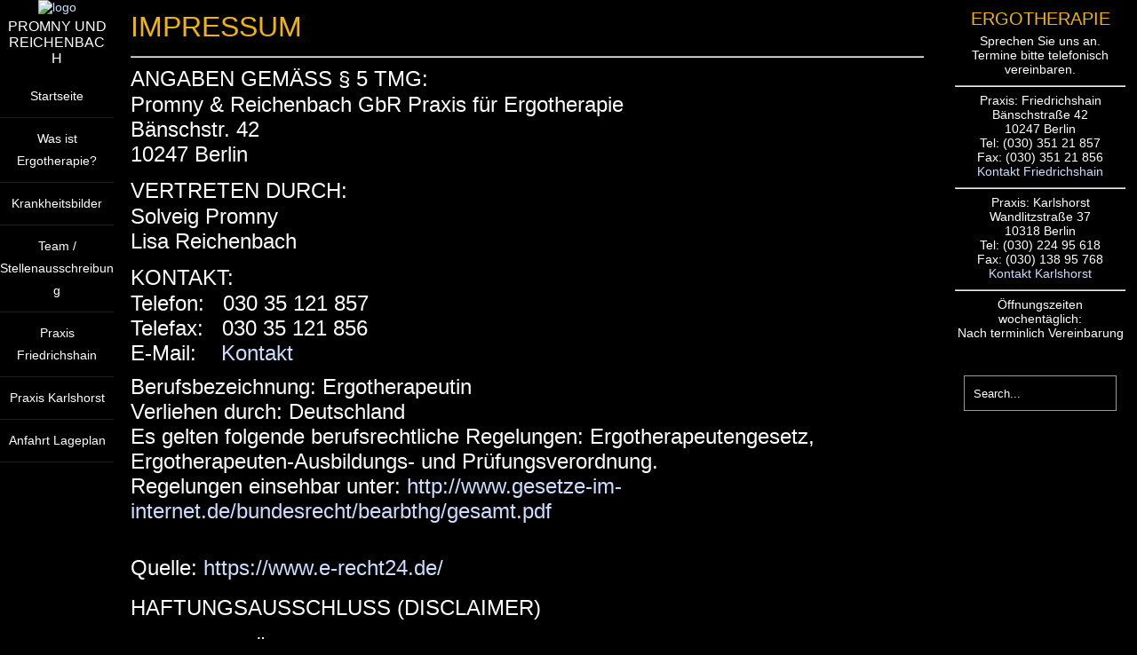

--- FILE ---
content_type: text/html; charset=UTF-8
request_url: https://www.ergo-friedrichshain.de/impressum/
body_size: 51341
content:
<!DOCTYPE html>
<html  lang="en-US">
<head>
<meta charset="UTF-8" />
<meta name="viewport" content="width=device-width" />
<meta name="viewport" content="initial-scale=1.0" />
<meta name="HandheldFriendly" content="true"/>
<link rel="profile" href="http://gmpg.org/xfn/11" />
<link rel="pingback" href="https://wwa.ergo-karlshorst.de/xmlrpc.php" />
<title>Impressum &#8211; Praxis für Ergotherapie</title>
<meta name='robots' content='max-image-preview:large' />
<link rel='dns-prefetch' href='//wwa.ergo-karlshorst.de' />
<link rel='dns-prefetch' href='//maxcdn.bootstrapcdn.com' />
<link rel="alternate" type="application/rss+xml" title="Praxis für Ergotherapie &raquo; Feed" href="https://www.ergo-friedrichshain.de/feed/" />
<link rel="alternate" type="application/rss+xml" title="Praxis für Ergotherapie &raquo; Comments Feed" href="https://www.ergo-friedrichshain.de/comments/feed/" />
<link rel="alternate" title="oEmbed (JSON)" type="application/json+oembed" href="https://www.ergo-friedrichshain.de/wp-json/oembed/1.0/embed?url=https%3A%2F%2Fwww.ergo-friedrichshain.de%2Fimpressum%2F" />
<link rel="alternate" title="oEmbed (XML)" type="text/xml+oembed" href="https://www.ergo-friedrichshain.de/wp-json/oembed/1.0/embed?url=https%3A%2F%2Fwww.ergo-friedrichshain.de%2Fimpressum%2F&#038;format=xml" />
<style id='wp-img-auto-sizes-contain-inline-css' type='text/css'>
img:is([sizes=auto i],[sizes^="auto," i]){contain-intrinsic-size:3000px 1500px}
/*# sourceURL=wp-img-auto-sizes-contain-inline-css */
</style>
<style id='wp-block-library-inline-css' type='text/css'>
:root{--wp-block-synced-color:#7a00df;--wp-block-synced-color--rgb:122,0,223;--wp-bound-block-color:var(--wp-block-synced-color);--wp-editor-canvas-background:#ddd;--wp-admin-theme-color:#007cba;--wp-admin-theme-color--rgb:0,124,186;--wp-admin-theme-color-darker-10:#006ba1;--wp-admin-theme-color-darker-10--rgb:0,107,160.5;--wp-admin-theme-color-darker-20:#005a87;--wp-admin-theme-color-darker-20--rgb:0,90,135;--wp-admin-border-width-focus:2px}@media (min-resolution:192dpi){:root{--wp-admin-border-width-focus:1.5px}}.wp-element-button{cursor:pointer}:root .has-very-light-gray-background-color{background-color:#eee}:root .has-very-dark-gray-background-color{background-color:#313131}:root .has-very-light-gray-color{color:#eee}:root .has-very-dark-gray-color{color:#313131}:root .has-vivid-green-cyan-to-vivid-cyan-blue-gradient-background{background:linear-gradient(135deg,#00d084,#0693e3)}:root .has-purple-crush-gradient-background{background:linear-gradient(135deg,#34e2e4,#4721fb 50%,#ab1dfe)}:root .has-hazy-dawn-gradient-background{background:linear-gradient(135deg,#faaca8,#dad0ec)}:root .has-subdued-olive-gradient-background{background:linear-gradient(135deg,#fafae1,#67a671)}:root .has-atomic-cream-gradient-background{background:linear-gradient(135deg,#fdd79a,#004a59)}:root .has-nightshade-gradient-background{background:linear-gradient(135deg,#330968,#31cdcf)}:root .has-midnight-gradient-background{background:linear-gradient(135deg,#020381,#2874fc)}:root{--wp--preset--font-size--normal:16px;--wp--preset--font-size--huge:42px}.has-regular-font-size{font-size:1em}.has-larger-font-size{font-size:2.625em}.has-normal-font-size{font-size:var(--wp--preset--font-size--normal)}.has-huge-font-size{font-size:var(--wp--preset--font-size--huge)}.has-text-align-center{text-align:center}.has-text-align-left{text-align:left}.has-text-align-right{text-align:right}.has-fit-text{white-space:nowrap!important}#end-resizable-editor-section{display:none}.aligncenter{clear:both}.items-justified-left{justify-content:flex-start}.items-justified-center{justify-content:center}.items-justified-right{justify-content:flex-end}.items-justified-space-between{justify-content:space-between}.screen-reader-text{border:0;clip-path:inset(50%);height:1px;margin:-1px;overflow:hidden;padding:0;position:absolute;width:1px;word-wrap:normal!important}.screen-reader-text:focus{background-color:#ddd;clip-path:none;color:#444;display:block;font-size:1em;height:auto;left:5px;line-height:normal;padding:15px 23px 14px;text-decoration:none;top:5px;width:auto;z-index:100000}html :where(.has-border-color){border-style:solid}html :where([style*=border-top-color]){border-top-style:solid}html :where([style*=border-right-color]){border-right-style:solid}html :where([style*=border-bottom-color]){border-bottom-style:solid}html :where([style*=border-left-color]){border-left-style:solid}html :where([style*=border-width]){border-style:solid}html :where([style*=border-top-width]){border-top-style:solid}html :where([style*=border-right-width]){border-right-style:solid}html :where([style*=border-bottom-width]){border-bottom-style:solid}html :where([style*=border-left-width]){border-left-style:solid}html :where(img[class*=wp-image-]){height:auto;max-width:100%}:where(figure){margin:0 0 1em}html :where(.is-position-sticky){--wp-admin--admin-bar--position-offset:var(--wp-admin--admin-bar--height,0px)}@media screen and (max-width:600px){html :where(.is-position-sticky){--wp-admin--admin-bar--position-offset:0px}}

/*# sourceURL=wp-block-library-inline-css */
</style><style id='global-styles-inline-css' type='text/css'>
:root{--wp--preset--aspect-ratio--square: 1;--wp--preset--aspect-ratio--4-3: 4/3;--wp--preset--aspect-ratio--3-4: 3/4;--wp--preset--aspect-ratio--3-2: 3/2;--wp--preset--aspect-ratio--2-3: 2/3;--wp--preset--aspect-ratio--16-9: 16/9;--wp--preset--aspect-ratio--9-16: 9/16;--wp--preset--color--black: #000000;--wp--preset--color--cyan-bluish-gray: #abb8c3;--wp--preset--color--white: #ffffff;--wp--preset--color--pale-pink: #f78da7;--wp--preset--color--vivid-red: #cf2e2e;--wp--preset--color--luminous-vivid-orange: #ff6900;--wp--preset--color--luminous-vivid-amber: #fcb900;--wp--preset--color--light-green-cyan: #7bdcb5;--wp--preset--color--vivid-green-cyan: #00d084;--wp--preset--color--pale-cyan-blue: #8ed1fc;--wp--preset--color--vivid-cyan-blue: #0693e3;--wp--preset--color--vivid-purple: #9b51e0;--wp--preset--gradient--vivid-cyan-blue-to-vivid-purple: linear-gradient(135deg,rgb(6,147,227) 0%,rgb(155,81,224) 100%);--wp--preset--gradient--light-green-cyan-to-vivid-green-cyan: linear-gradient(135deg,rgb(122,220,180) 0%,rgb(0,208,130) 100%);--wp--preset--gradient--luminous-vivid-amber-to-luminous-vivid-orange: linear-gradient(135deg,rgb(252,185,0) 0%,rgb(255,105,0) 100%);--wp--preset--gradient--luminous-vivid-orange-to-vivid-red: linear-gradient(135deg,rgb(255,105,0) 0%,rgb(207,46,46) 100%);--wp--preset--gradient--very-light-gray-to-cyan-bluish-gray: linear-gradient(135deg,rgb(238,238,238) 0%,rgb(169,184,195) 100%);--wp--preset--gradient--cool-to-warm-spectrum: linear-gradient(135deg,rgb(74,234,220) 0%,rgb(151,120,209) 20%,rgb(207,42,186) 40%,rgb(238,44,130) 60%,rgb(251,105,98) 80%,rgb(254,248,76) 100%);--wp--preset--gradient--blush-light-purple: linear-gradient(135deg,rgb(255,206,236) 0%,rgb(152,150,240) 100%);--wp--preset--gradient--blush-bordeaux: linear-gradient(135deg,rgb(254,205,165) 0%,rgb(254,45,45) 50%,rgb(107,0,62) 100%);--wp--preset--gradient--luminous-dusk: linear-gradient(135deg,rgb(255,203,112) 0%,rgb(199,81,192) 50%,rgb(65,88,208) 100%);--wp--preset--gradient--pale-ocean: linear-gradient(135deg,rgb(255,245,203) 0%,rgb(182,227,212) 50%,rgb(51,167,181) 100%);--wp--preset--gradient--electric-grass: linear-gradient(135deg,rgb(202,248,128) 0%,rgb(113,206,126) 100%);--wp--preset--gradient--midnight: linear-gradient(135deg,rgb(2,3,129) 0%,rgb(40,116,252) 100%);--wp--preset--font-size--small: 13px;--wp--preset--font-size--medium: 20px;--wp--preset--font-size--large: 36px;--wp--preset--font-size--x-large: 42px;--wp--preset--spacing--20: 0.44rem;--wp--preset--spacing--30: 0.67rem;--wp--preset--spacing--40: 1rem;--wp--preset--spacing--50: 1.5rem;--wp--preset--spacing--60: 2.25rem;--wp--preset--spacing--70: 3.38rem;--wp--preset--spacing--80: 5.06rem;--wp--preset--shadow--natural: 6px 6px 9px rgba(0, 0, 0, 0.2);--wp--preset--shadow--deep: 12px 12px 50px rgba(0, 0, 0, 0.4);--wp--preset--shadow--sharp: 6px 6px 0px rgba(0, 0, 0, 0.2);--wp--preset--shadow--outlined: 6px 6px 0px -3px rgb(255, 255, 255), 6px 6px rgb(0, 0, 0);--wp--preset--shadow--crisp: 6px 6px 0px rgb(0, 0, 0);}:where(.is-layout-flex){gap: 0.5em;}:where(.is-layout-grid){gap: 0.5em;}body .is-layout-flex{display: flex;}.is-layout-flex{flex-wrap: wrap;align-items: center;}.is-layout-flex > :is(*, div){margin: 0;}body .is-layout-grid{display: grid;}.is-layout-grid > :is(*, div){margin: 0;}:where(.wp-block-columns.is-layout-flex){gap: 2em;}:where(.wp-block-columns.is-layout-grid){gap: 2em;}:where(.wp-block-post-template.is-layout-flex){gap: 1.25em;}:where(.wp-block-post-template.is-layout-grid){gap: 1.25em;}.has-black-color{color: var(--wp--preset--color--black) !important;}.has-cyan-bluish-gray-color{color: var(--wp--preset--color--cyan-bluish-gray) !important;}.has-white-color{color: var(--wp--preset--color--white) !important;}.has-pale-pink-color{color: var(--wp--preset--color--pale-pink) !important;}.has-vivid-red-color{color: var(--wp--preset--color--vivid-red) !important;}.has-luminous-vivid-orange-color{color: var(--wp--preset--color--luminous-vivid-orange) !important;}.has-luminous-vivid-amber-color{color: var(--wp--preset--color--luminous-vivid-amber) !important;}.has-light-green-cyan-color{color: var(--wp--preset--color--light-green-cyan) !important;}.has-vivid-green-cyan-color{color: var(--wp--preset--color--vivid-green-cyan) !important;}.has-pale-cyan-blue-color{color: var(--wp--preset--color--pale-cyan-blue) !important;}.has-vivid-cyan-blue-color{color: var(--wp--preset--color--vivid-cyan-blue) !important;}.has-vivid-purple-color{color: var(--wp--preset--color--vivid-purple) !important;}.has-black-background-color{background-color: var(--wp--preset--color--black) !important;}.has-cyan-bluish-gray-background-color{background-color: var(--wp--preset--color--cyan-bluish-gray) !important;}.has-white-background-color{background-color: var(--wp--preset--color--white) !important;}.has-pale-pink-background-color{background-color: var(--wp--preset--color--pale-pink) !important;}.has-vivid-red-background-color{background-color: var(--wp--preset--color--vivid-red) !important;}.has-luminous-vivid-orange-background-color{background-color: var(--wp--preset--color--luminous-vivid-orange) !important;}.has-luminous-vivid-amber-background-color{background-color: var(--wp--preset--color--luminous-vivid-amber) !important;}.has-light-green-cyan-background-color{background-color: var(--wp--preset--color--light-green-cyan) !important;}.has-vivid-green-cyan-background-color{background-color: var(--wp--preset--color--vivid-green-cyan) !important;}.has-pale-cyan-blue-background-color{background-color: var(--wp--preset--color--pale-cyan-blue) !important;}.has-vivid-cyan-blue-background-color{background-color: var(--wp--preset--color--vivid-cyan-blue) !important;}.has-vivid-purple-background-color{background-color: var(--wp--preset--color--vivid-purple) !important;}.has-black-border-color{border-color: var(--wp--preset--color--black) !important;}.has-cyan-bluish-gray-border-color{border-color: var(--wp--preset--color--cyan-bluish-gray) !important;}.has-white-border-color{border-color: var(--wp--preset--color--white) !important;}.has-pale-pink-border-color{border-color: var(--wp--preset--color--pale-pink) !important;}.has-vivid-red-border-color{border-color: var(--wp--preset--color--vivid-red) !important;}.has-luminous-vivid-orange-border-color{border-color: var(--wp--preset--color--luminous-vivid-orange) !important;}.has-luminous-vivid-amber-border-color{border-color: var(--wp--preset--color--luminous-vivid-amber) !important;}.has-light-green-cyan-border-color{border-color: var(--wp--preset--color--light-green-cyan) !important;}.has-vivid-green-cyan-border-color{border-color: var(--wp--preset--color--vivid-green-cyan) !important;}.has-pale-cyan-blue-border-color{border-color: var(--wp--preset--color--pale-cyan-blue) !important;}.has-vivid-cyan-blue-border-color{border-color: var(--wp--preset--color--vivid-cyan-blue) !important;}.has-vivid-purple-border-color{border-color: var(--wp--preset--color--vivid-purple) !important;}.has-vivid-cyan-blue-to-vivid-purple-gradient-background{background: var(--wp--preset--gradient--vivid-cyan-blue-to-vivid-purple) !important;}.has-light-green-cyan-to-vivid-green-cyan-gradient-background{background: var(--wp--preset--gradient--light-green-cyan-to-vivid-green-cyan) !important;}.has-luminous-vivid-amber-to-luminous-vivid-orange-gradient-background{background: var(--wp--preset--gradient--luminous-vivid-amber-to-luminous-vivid-orange) !important;}.has-luminous-vivid-orange-to-vivid-red-gradient-background{background: var(--wp--preset--gradient--luminous-vivid-orange-to-vivid-red) !important;}.has-very-light-gray-to-cyan-bluish-gray-gradient-background{background: var(--wp--preset--gradient--very-light-gray-to-cyan-bluish-gray) !important;}.has-cool-to-warm-spectrum-gradient-background{background: var(--wp--preset--gradient--cool-to-warm-spectrum) !important;}.has-blush-light-purple-gradient-background{background: var(--wp--preset--gradient--blush-light-purple) !important;}.has-blush-bordeaux-gradient-background{background: var(--wp--preset--gradient--blush-bordeaux) !important;}.has-luminous-dusk-gradient-background{background: var(--wp--preset--gradient--luminous-dusk) !important;}.has-pale-ocean-gradient-background{background: var(--wp--preset--gradient--pale-ocean) !important;}.has-electric-grass-gradient-background{background: var(--wp--preset--gradient--electric-grass) !important;}.has-midnight-gradient-background{background: var(--wp--preset--gradient--midnight) !important;}.has-small-font-size{font-size: var(--wp--preset--font-size--small) !important;}.has-medium-font-size{font-size: var(--wp--preset--font-size--medium) !important;}.has-large-font-size{font-size: var(--wp--preset--font-size--large) !important;}.has-x-large-font-size{font-size: var(--wp--preset--font-size--x-large) !important;}
/*# sourceURL=global-styles-inline-css */
</style>

<style id='classic-theme-styles-inline-css' type='text/css'>
/*! This file is auto-generated */
.wp-block-button__link{color:#fff;background-color:#32373c;border-radius:9999px;box-shadow:none;text-decoration:none;padding:calc(.667em + 2px) calc(1.333em + 2px);font-size:1.125em}.wp-block-file__button{background:#32373c;color:#fff;text-decoration:none}
/*# sourceURL=/wp-includes/css/classic-themes.min.css */
</style>
<link rel='stylesheet' id='finalTilesGallery_stylesheet-css' href='https://wwa.ergo-karlshorst.de/wp-content/cache/autoptimize/css/autoptimize_single_421239cdc4b070169ef879e884131d84.css?ver=3.6.11' type='text/css' media='all' />
<link rel='stylesheet' id='fontawesome_stylesheet-css' href='https://wwa.ergo-karlshorst.de/wp-content/plugins/final-tiles-grid-gallery-lite/fonts/font-awesome/css/font-awesome.min.css?ver=6.9' type='text/css' media='all' />
<link rel='stylesheet' id='parent-style-css' href='https://wwa.ergo-karlshorst.de/wp-content/cache/autoptimize/css/autoptimize_single_a81791ec83e1652c713e84ca32ef894d.css?ver=6.9' type='text/css' media='all' />
<link rel='stylesheet' id='child-theme-css-css' href='https://wwa.ergo-karlshorst.de/wp-content/cache/autoptimize/css/autoptimize_single_73c2775e7007f033228b3a09dea92540.css?ver=6.9' type='text/css' media='all' />
<link rel='stylesheet' id='portfolio-gallery-style-css' href='https://wwa.ergo-karlshorst.de/wp-content/cache/autoptimize/css/autoptimize_single_73c2775e7007f033228b3a09dea92540.css?ver=1.0.35' type='text/css' media='all' />
<link rel='stylesheet' id='wdwt_mCustomScrollbar-css' href='https://wwa.ergo-karlshorst.de/wp-content/cache/autoptimize/css/autoptimize_single_9bde9bc3866e2503aa998bdf8b466567.css?ver=1.0.35' type='text/css' media='all' />
<link rel='stylesheet' id='easymedia_styles-css' href='https://wwa.ergo-karlshorst.de/wp-content/cache/autoptimize/css/autoptimize_single_a993d2e6ebcfade8cc34e27838bec591.css?ver=6.9' type='text/css' media='all' />
<script type="text/javascript" src="https://wwa.ergo-karlshorst.de/wp-includes/js/jquery/jquery.min.js?ver=3.7.1" id="jquery-core-js"></script>
<script type="text/javascript" src="https://wwa.ergo-karlshorst.de/wp-includes/js/jquery/jquery-migrate.min.js?ver=3.4.1" id="jquery-migrate-js"></script>
<script type="text/javascript" src="https://wwa.ergo-karlshorst.de/wp-content/themes/portfolio-gallery/inc/js/jquery.infinitescroll.js?ver=1.0.35" id="wdwt_infinite-scroll-js"></script>
<script type="text/javascript" id="wdwt_custom_js-js-extra">
/* <![CDATA[ */
var wdwt_custom_js = {"wdwt_images_right_click":"0"};
//# sourceURL=wdwt_custom_js-js-extra
/* ]]> */
</script>
<script type="text/javascript" src="https://wwa.ergo-karlshorst.de/wp-content/themes/portfolio-gallery/inc/js/javascript.js?ver=1.0.35" id="wdwt_custom_js-js"></script>
<script type="text/javascript" src="https://wwa.ergo-karlshorst.de/wp-content/themes/portfolio-gallery/inc/js/jquery-hover-effect.js?ver=1.0.35" id="wdwt_hover_effect-js"></script>
<script type="text/javascript" src="https://wwa.ergo-karlshorst.de/wp-content/themes/portfolio-gallery/inc/js/jquery.mobile.min.js?ver=1.0.35" id="wdwt_jquery_mobile-js"></script>
<script type="text/javascript" src="https://wwa.ergo-karlshorst.de/wp-content/themes/portfolio-gallery/inc/js/jquery.mCustomScrollbar.concat.min.js?ver=1.0.35" id="wdwt_mCustomScrollbar-js"></script>
<script type="text/javascript" src="https://wwa.ergo-karlshorst.de/wp-content/themes/portfolio-gallery/inc/js/jquery.fullscreen-0.4.1.js?ver=1.0.35" id="wdwt_jquery-fullscreen-js"></script>
<script type="text/javascript" id="wdwt_lightbox_loader-js-extra">
/* <![CDATA[ */
var admin_ajax_url = "https://wwa.ergo-karlshorst.de/wp-admin/admin-ajax.php";
//# sourceURL=wdwt_lightbox_loader-js-extra
/* ]]> */
</script>
<script type="text/javascript" src="https://wwa.ergo-karlshorst.de/wp-content/themes/portfolio-gallery/inc/js/lightbox.js?ver=1.0.35" id="wdwt_lightbox_loader-js"></script>
<link rel="https://api.w.org/" href="https://www.ergo-friedrichshain.de/wp-json/" /><link rel="alternate" title="JSON" type="application/json" href="https://www.ergo-friedrichshain.de/wp-json/wp/v2/pages/36" /><link rel="EditURI" type="application/rsd+xml" title="RSD" href="https://wwa.ergo-karlshorst.de/xmlrpc.php?rsd" />
<meta name="generator" content="WordPress 6.9" />
<link rel="canonical" href="https://www.ergo-friedrichshain.de/impressum/" />
<link rel='shortlink' href='https://www.ergo-friedrichshain.de/?p=36' />
        <style type="text/css">
          .left_container{
            left:0;
            width:10%;
          }
          .right_container{
            float:right;
            width:89.445%;
          }


        </style>
                <style type="text/css">
          #sidebar2{
            display:none;
          }
          #sidebar1 {
            display:block;
            float:right;
          }
          .blog,#content{
            display:block;
            float:left;
          }
          .blog, #content{
            width:80%;
          }
          #sidebar1{
            width:19%;
          }
        </style>
            <style>
      .image_list_item, .SearchPost {
        border: 0px solid;
        margin: 0px;
      }
      .gallery_description_hover, .home_description_hover {
        height: 39.2px;
        -webkit-line-clamp:2;
      }
      .gallery-post-info h4, .image_list_item h4,.SearchPost h4 {
        height: 24px;
        -webkit-line-clamp:1;
      }
            @media screen and (min-width: 1024px) {
        .image_list_item, .SearchPost{
          /*2*/
          width:calc(50% - 0px);
                  padding-bottom:calc(44% - 0px);
                }
        .SearchPost{
          padding-bottom:calc(44% - 0px);
        }
        .GalleryPost{
          width:50%;
                  padding-bottom:44%;
                }
      }
            @media screen and (min-width: 1274px) {
        .image_list_item, .SearchPost{
          /*3*/
          width:calc(33.333333333333% - 0px);
                  padding-bottom:calc(29.333333333333% - 0px);
                }
        .SearchPost{
          padding-bottom:calc(29.333333333333% - 0px);
        }
        .GalleryPost{
          width:33.333333333333%;
                  padding-bottom:29.333333333333%;
                }
      }
            @media screen and (min-width: 1524px) {
        .image_list_item, .SearchPost{
          /*4*/
          width:calc(25% - 0px);
                  padding-bottom:calc(22% - 0px);
                }
        .SearchPost{
          padding-bottom:calc(22% - 0px);
        }
        .GalleryPost{
          width:25%;
                  padding-bottom:22%;
                }
      }
            @media screen and (min-width: 1774px) {
        .image_list_item, .SearchPost{
          /*5*/
          width:calc(20% - 0px);
                  padding-bottom:calc(17.6% - 0px);
                }
        .SearchPost{
          padding-bottom:calc(17.6% - 0px);
        }
        .GalleryPost{
          width:20%;
                  padding-bottom:17.6%;
                }
      }
            @media screen and (min-width: 2024px) {
        .image_list_item, .SearchPost{
          /*6*/
          width:calc(16.666666666667% - 0px);
                  padding-bottom:calc(14.666666666667% - 0px);
                }
        .SearchPost{
          padding-bottom:calc(14.666666666667% - 0px);
        }
        .GalleryPost{
          width:16.666666666667%;
                  padding-bottom:14.666666666667%;
                }
      }
            @media screen and (min-width: 2274px) {
        .image_list_item, .SearchPost{
          /*7*/
          width:calc(14.285714285714% - 0px);
                  padding-bottom:calc(12.571428571429% - 0px);
                }
        .SearchPost{
          padding-bottom:calc(12.571428571429% - 0px);
        }
        .GalleryPost{
          width:14.285714285714%;
                  padding-bottom:12.571428571429%;
                }
      }
            @media screen and (max-width: 1024px)  {
        .image_list_item, .SearchPost{
          /* 4*/
          width:calc(25% - 0px);
                  padding-bottom:calc(22% - 0px);
                }
        .SearchPost{
          padding-bottom:calc(22% - 0px);
        }
        .GalleryPost{
          width:25%;
                  padding-bottom:22%;
                }
      }

            @media screen and (max-width: 1000px) {
        .image_list_item, .SearchPost{
          /* 3*/
          width:calc(33.333333333333% - 0px);
                  padding-bottom:calc(29.333333333333% - 0px);
                }
        .SearchPost{
          padding-bottom:calc(29.333333333333% - 0px);
        }
        .GalleryPost{
          width:33.333333333333%;
                  padding-bottom:29.333333333333%;
                }
      }
            @media screen and (max-width: 750px) {
        .image_list_item, .SearchPost{
          /* 3*/
          width:calc(50% - 0px);
                  padding-bottom:calc(44% - 0px);
                }
        .SearchPost{
          padding-bottom:calc(44% - 0px);
        }
        .GalleryPost{
          width:50%;
                  padding-bottom:44%;
                }
      }
            @media screen and (max-width: 500px) {
        .image_list_item, .SearchPost{
          /* 3*/
          width:calc(100% - 0px);
                  padding-bottom:calc(88% - 0px);
                }
        .SearchPost{
          padding-bottom:calc(88% - 0px);
        }
        .GalleryPost{
          width:100%;
                  padding-bottom:88%;
                }
      }
      
    </style>
    <style type="text/css">    h1, h2, h3, h4, h5, h6, .widget-title {
    font-family: Arial,Helvetica Neue,Helvetica,sans-serif;
    font-weight: normal;
    letter-spacing: 0.00em;
    text-transform: uppercase;
    font-variant: normal;
    font-style: normal;
    }
        body {
    font-family: Arial,Helvetica Neue,Helvetica,sans-serif;
    font-weight: normal;
    letter-spacing: 0.00em;
    text-transform: none;
    font-variant: normal;
    font-style: normal;
    }
        .nav, .metabar, .subtext, .subhead, .reply a, .editpage, #page .wp-pagenavi, .post-edit-link, #wp-calendar caption, #wp-calendar thead th, #top-nav, .soapbox-links a, .fancybox, .standard-form .admin-links, .ftitle small {
    font-family: Arial,Helvetica Neue,Helvetica,sans-serif;
    font-weight: normal;
    letter-spacing: 0.00em;
    text-transform: none;
    font-variant: normal;
    font-style: normal;
    }
        input, textarea {
    font-family: Arial,Helvetica Neue,Helvetica,sans-serif;
    font-weight: normal;
    letter-spacing: 0.00em;
    text-transform: none;
    font-variant: normal;
    font-style: normal;
    }
    </style>    <script>

      WebFontConfig = {
        google: { families: [
          'Arial:normalnormal',
          'Arial:normalnormal',
          'Arial:normalnormal'
        ] }

      };
      (function() {
        var wf = document.createElement('script');
        wf.src = ('https:' == document.location.protocol ? 'https' : 'http') +
          '://ajax.googleapis.com/ajax/libs/webfont/1/webfont.js';
        wf.type = 'text/javascript';
        wf.async = 'true';
        var s = document.getElementsByTagName('script')[0];
        s.parentNode.insertBefore(wf, s);
      })();

    </script>

        <style type="text/css">
      h1, h2, h3, h4, h5, h6, h1>a,h2>a, h3>a, h4>a, h5>a, h6>a,h1 > a:link,h2 > a:link, h3 > a:link, h4 > a:link, h5 > a:link, h6 > a:link,h1 > a:hover,h2 > a:hover,h3 > a:hover,h4 > a:hover,h5 > a:hover,h6 > a:hover,h1> a:visited,h2> a:visited,h3 > a:visited,h4 > a:visited,h5 > a:visited,h6 > a:visited {
        color:#efb30e;
      }
      #content .image_list_item, #right_bottom .image_list_item,.SearchPost{
        border-color: #dd9933 !important;
      }
      #right_middle{
        background:#000000;
      }
      #back h3 a{
        color: #e6e6e6 !important;
      }
      a:link.site-title-a,a:hover.site-title-a,a:visited.site-title-a,a.site-title-a,#logo h1, .site-tagline{
        color:#ffffff;
      }
      #commentform #submit,.reply,#reply-title small,.button-color, #portfolio_load_more  {
        color:#dd9933 !important;
        background-color: #D3D3D3;
      }
      .widget_calendar td >a {
        /* background-color: #D3D3D3;*/
        color: #dd9933;
      }


      .button-color:hover button,.button-color:hover a, #portfolio_load_more:hover{
        color:#fbf4ea !important;
      }
      .button-color  .contact_send,.button-color a, #portfolio_load_more{
        color:#dd9933 !important ;
      }
      .button_hover:after {
        background-color: #2a2a2a;
      }
      .reply a,#reply-title small a:link{
        color:#dd9933 !important;
      }
      #back,#sidebar3{
        background:rgba(0,0,0,0.3);
      }
      #footer-bottom {
        background:rgba(0,0,0,0.3);
        background: -webkit-linear-gradient(rgba(0,0,0,0.3), rgba(0,0,0,0.01));
        background: -o-linear-gradient(rgba(0,0,0,0.3), rgba(0,0,0,0.01));
        background: -moz-linear-gradient(rgba(0,0,0,0.3), rgba(0,0,0,0.01));
        background: linear-gradient(rgba(0,0,0,0.3), rgba(0,0,0,0.01));
      }
      #header-block{
        background-color:#000000;
      }
      #header {
        color: #efb30e;
      }
      body,.logged-in-as a:link,.logged-in-as a:visited{
        color: #ffffff;
      }
      input,textarea{
        color:#ffffff;
      }
      ::-webkit-input-placeholder {
        color:#ffffff;
      }
      ::-moz-placeholder {
        color:#ffffff;
      }
      #footer-bottom {
        color: #ffffff;
      }
      a:link, a:visited,aside .sidebar-container   ul li:before {
        text-decoration: none;
        color: #ccddff;
      }
      .responsive_menu, .top-nav-list .current-menu-item,.top-nav-list .open,.top-nav-list li.current-menu-item, .top-nav-list li.current_page_item{
        color: #dd9933 !important;
        background-color: rgba(0,0,0,0.4);
      }
      a:hover,aside .sidebar-container   ul li:hover:before {
        color: #1e73be;
      }
      #menu-button-block {
        background-color: #000000;
      }
      .blog.bage-news .news-post{
        border-bottom:1px solid #000000;
      }
      .top-nav-list li.current-menu-item:before,.top-nav-list li:before {
        background-color: rgba(0,0,0,0.01);
      }
      .top-nav-list li.current-menu-item:hover:before,.top-nav-list li:hover:before {
        background-color: rgba(0,0,0,0.2);
      }
      .top-nav-list li.haschild:hover {
        background-color: rgba(0,0,0,0.2);
      }
      .top-nav-list li li:hover .top-nav-list a:hover, .top-nav-list .current-menu-item a:hover,.top-nav-list li a:hover {
        color:#dd9933 !important;
      }
      .top-nav-list li.current-menu-item a, .top-nav-list li.current_page_item a{
        color: #dd9933 !important;
      }
      .top-nav-list> ul > li ul, .top-nav-list > li ul  {

      }
      .caption,.back_div,.slide .GalleryPost article {
        background:rgba(0,0,0,0.4);
      }
      .da-empty .caption{
        background:rgba(211,211,211,0.5);
      }
      .button-color{
        background:#D3D3D3;
        color:#dd9933;
      }
      .top-nav-list, .top-nav-list li > a,#top-nav  div  ul  li  a, #top-nav > div > ul > li > a, #top-nav > div > div > ul > li > a{
        color:#ffffff;
      }
      .top-nav-list > li:hover > a, .top-nav-list > li ul > li > a:hover{
        color:#dd9933;
      }

      .Form_main_div .bar:before,.Form_main_div .bar:after  {
        background:#5264AE; /* contac us page inputs active under line color*/
      }
      .da-thumbs div article{
        background-color:rgba(0,0,0,0.5);
      }
      .da-empty.on_hover .masonry_item_content{
        background-color:rgba(211,211,211,0.5);
      }
      .on_hover .masonry_item_content{
        background-color:rgba(0,0,0,0.5);
      }
      .masonry_item_content{
        background-color:#000000;
      }

      .da-thumbs div article.da-empty{
        background-color:rgba(211,211,211,0.7);

      }
      .wdwt-social-link .fa{
        color: #FBFBFB;
      }
      .wdwt-social-link{
        border-color: #FBFBFB;
      }

      #search-submit{
        background:url(https://wwa.ergo-karlshorst.de/wp-content/themes/portfolio-gallery/images/search.png) right top no-repeat;
        background-position-y:6px;
        background-size:contain;
      }
      #searchsubmit {
        background: transparent url(https://wwa.ergo-karlshorst.de/wp-content/themes/portfolio-gallery/images/search.png) no-repeat;
        background-size: 75%;
        background-position: 10px 10px;
      }

      @media screen and (max-width: 1024px) {
        #top-nav-list .haschild.open ul li{
          background-color: rgba(0,0,0,1) !important;
        }
        #top-nav ul, #top-nav > div ul{
          color:#ffffff !important;
          background-color:rgba(0,0,0,0.9) !important;
        }
      }
      @media only screen and (max-width: 767px) {
        .top-nav-list  li.current-menu-item > a, .top-nav-list  li.current-menu-item > a:visited{
          color: #dd9933 !important;
          background-color: rgba(0,0,0,0.4);
        }
        #top-nav-list .haschild.open ul li{
          background-color: rgba(0,0,0,1) !important;
        }
        .top-nav-list  > li:hover > a,  .top-nav-list> li  > a:hover, .top-nav-list> li  > a:focus,.top-nav-list > li  > a:active {
          color:#dd9933 !important;
        }
        #top-nav > li  > a, #top-nav > li  > a:link,  #top-nav > li  > a:visited {
          color:#ffffff;
        }
        .top-nav-list  li ul li  > a, .top-nav-list  li ul li  > a:link, .top-nav-list  li  ul li > a:visited {
          color:#ffffff !important;
        }
        .top-nav-list  li ul li:hover  > a,.top-nav-list  li ul li  > a:hover,.top-nav-list  li ul li  > a:focus, .top-nav-list  li ul li  > a:active {
          color:#dd9933 !important;
          background-color:#000000 !important;
        }
        .top-nav-list li.has-sub >  a, .top-nav-list li.has-sub > a:link, .top-nav-list li.has-sub >  a:visited {
          background:#000000  !important;
        }
        .top-nav-list li.has-sub:hover > a, .top-nav-list  li.has-sub > a:hover, .top-nav-list  li.has-sub > a:focus, .top-nav-list li.has-sub >  a:active {
          background:#000000  !important;
        }
        .top-nav-list  li ul li.has-sub > a, .top-nav-list  li ul li.has-sub > a:link, .top-nav-list  li ul li.has-sub > a:visited{
          background:#000000  !important;
        }
        .top-nav-list  li ul li.has-sub:hover > a,.top-nav-list  li ul li.has-sub > a:hover, .top-nav-list  li ul li.has-sub > a:focus, .top-nav-list  li ul li.has-sub > a:active {
          background:#262626 !important;
        }
        .top-nav-list  li.current-menu-ancestor > a:hover, .top-nav-list  li.current-menu-item > a:focus, .top-nav-list  li.current-menu-item > a:active{
          color:#ffffff !important;
          background-color:#000000 !important;
        }
        .top-nav-list  li.current-menu-parent > a, .top-nav-list  li.current-menu-parent > a:link, .top-nav-list  li.current-menu-parent > a:visited,.top-nav-list  li.current-menu-parent > a:hover, .top-nav-list  li.current-menu-parent > a:focus, .top-nav-list  li.current-menu-parent > a:active,.top-nav-list  li.has-sub.current-menu-item  > a, .top-nav-list  li.has-sub.current-menu-item > a:link, .top-nav-list  li.has-sub.current-menu-item > a:visited,.top-nav-list  li.has-sub.current-menu-ancestor > a:hover, .top-nav-list  li.has-sub.current-menu-item > a:focus, .top-nav-list  li.has-sub.current-menu-item > a:active,
        .top-nav-list  li.current-menu-ancestor > a, .top-nav-list  li.current-menu-ancestor > a:link, .top-nav-list  li.current-menu-ancestor > a:visited,.top-nav-list  li.current-menu-ancestor > a:hover, .top-nav-list  li.current-menu-ancestor > a:focus, .top-nav-list  li.current-menu-ancestor > a:active {
          color:#ffffff !important;
          background:#000000 !important;
        }
        .top-nav-list  li ul  li.current-menu-item > a,.top-nav-list  li ul  li.current-menu-item > a:link, .top-nav-list  li ul  li.current-menu-item > a:visited,.top-nav-list  li ul  li.current-menu-ancestor > a:hover, .top-nav-list  li ul  li.current-menu-item > a:focus, .top-nav-list  li ul  li.current-menu-item > a:active, #top-nav > div ul, #top-nav ul{
          color:#ffffff !important;
          background-color:rgba(0,0,0,0.9) !important;
        }
        .top-nav-list li ul  li.current-menu-parent > a, .top-nav-list  li ul  li.current-menu-parent > a:link, .top-nav-list  li ul  li.current-menu-parent > a:visited,.top-nav-list li ul li.current-menu-parent  > a:hover, .top-nav-list  li ul  li.current-menu-parent > a:focus, .top-nav-list  li ul  li.current-menu-parent > a:active, .top-nav-list  li ul  li.has-sub.current-menu-item > a,.top-nav-list  li ul  li.has-sub.current-menu-item > a:link, .top-nav-list  li ul  li.has-sub.current-menu-item > a:visited,
        .top-nav-list  li ul  li.has-sub.current-menu-ancestor > a:hover,.top-nav-list  li ul  li.has-sub.current-menu-item > a:focus, .top-nav-list  li ul  li.has-sub.current-menu-item > a:active,
        .top-nav-list li ul  li.current-menu-ancestor > a, .top-nav-list  li ul  li.current-menu-ancestor > a:link, .top-nav-list  li ul  li.current-menu-ancestor > a:visited,.top-nav-list li ul li.current-menu-ancestor  > a:hover,.top-nav-list  li ul  li.current-menu-ancestor > a:focus, .top-nav-list  li ul  li.current-menu-ancestor > a:active {
          color:#ffffff !important;
          background:#262626  !important;
        }
      }


    </style>
    <link rel="stylesheet" type="text/css" media="screen,projection" href="https://wwa.ergo-karlshorst.de/wp-content/cache/autoptimize/css/autoptimize_single_9dc9793c0485829015181744e51da046.css" />

<!-- Easy Media Gallery Lite START (version 1.3.170)-->       
    
    <script type="text/javascript">
	/*<![CDATA[*/
	/* Easy Media Gallery */
    jQuery(document).ready(function($) {	
		var add = "easymedia";
jQuery('.da-thumbs a[rel!="easymedia"]').attr('rel', function (i, old) {
    return old ? old + ' ' + add : add; });		
    });
    /*]]>*/</script>

    <!--[if lt IE 9]>
<script src="https://wwa.ergo-karlshorst.de/wp-content/plugins/easy-media-gallery/includes/js/func/html5.js" type="text/javascript"></script>
<![endif]-->  


<!-- Easy Media Gallery Lite  END  -->   
    
	<style type="text/css" id="custom-background-css">
body.custom-background { background-color: #000000; background-image: url("https://wwa.ergo-karlshorst.de/wp-content/uploads/2022/08/background-1.png"); background-position: center center; background-size: cover; background-repeat: no-repeat; background-attachment: fixed; }
</style>
	<link rel="icon" href="https://wwa.ergo-karlshorst.de/wp-content/uploads/2017/01/cropped-logo-1-32x32.png" sizes="32x32" />
<link rel="icon" href="https://wwa.ergo-karlshorst.de/wp-content/uploads/2017/01/cropped-logo-1-192x192.png" sizes="192x192" />
<link rel="apple-touch-icon" href="https://wwa.ergo-karlshorst.de/wp-content/uploads/2017/01/cropped-logo-1-180x180.png" />
<meta name="msapplication-TileImage" content="https://wwa.ergo-karlshorst.de/wp-content/uploads/2017/01/cropped-logo-1-270x270.png" />
		<style type="text/css" id="wp-custom-css">
			@media screen and (max-width: 490px) {
   .circle-container {
      display: none;
   }
   .circle-alternative  {
      display: block;
      text-align: center;
      font-size: x-large;
   }
}

@media screen and (min-width: 491px) {
   .circle-container {
      display: block;
   }
   .circle-alternative  {
      display: none;
   }
}

.sidebar-container {
	text-align: center;
	display: block;
}

/**
	Makes Pictures round
*/
.entry img {
	border-radius: 50%;
}

.entry span img {
	border-radius: 0%;
}

/**
	Creates round buttons
*/
.round-button {
	width:15%;
}

.round-button-circle {
	width: 100%;
	height:0;
	padding-bottom: 100%;
    border-radius: 50%;
	border:10px solid #ffffff;
    overflow:hidden;
    
    background: #ffffff; 
    box-shadow: 0 0 3px gray;
}

.round-button-circle:hover {
	background:transparent;
}

.round-button a {
    display:block;
	float:left;
	width:100%;
	padding-top:50%;
    padding-bottom:50%;
	line-height:1em;
	margin-top:-0.5em;
    
	text-align:center;
	color:#993366;
    font-family:Verdana;
    font-size:1.2em;
    font-weight:bold;
    text-decoration:none;
}

.round-button-circle a:hover {
	text-align:center;
	color:#ffffff;
}

/**
	Order Buttons in a circle
 */
.circle-container {
	position: relative;
	width: 10em;
	height: 20em;
	padding: 16.8em; 
/*= 4em * 1.4 
(4em = half the width of an img,
1.4 = sqrt(2))*/
	border: dashed 0px;
	border-radius: 50%;
	margin: 1.75em auto 0;
}
.circle-container a {
	display: block;
	overflow: hidden;
	position: absolute;
	background-color:#ffffff;
	border-radius:50%;
	top: 43%; left: 50%;
	width: 18em; height: 18em;
	margin: -6em; 
/* 4em = 8em/2 
half the width */
Color:#000000; 
    vertical-align: middle;
    line-height:18em;
    text-align: center;
}

.circle-container img { display: block; width: 100%; }

.deg0 { transform: translate(25em); } 
/* 12em = half the width of the wrapper */
.deg45 { transform: rotate(45deg) translate(25em) rotate(-45deg); }

.deg135 { transform: rotate(135deg) translate(25em) rotate(-135deg); }

.deg180 { transform: translate(-25em); }

.deg225 { transform: rotate(225deg) translate(25em) rotate(-225deg); }

.deg315 { transform: rotate(315deg) translate(25em) rotate(-315deg); }

.circle-container a:hover:before { 
opacity: 1;
}

.circle-container:hover:after { opacity: 1; }

.circle-container:hover a:after { opacity: 1; 
Colorado:#ffffff; }

.circle-container a:hover:after { opacity: .3; }		</style>
		
</head>
<body class="wp-singular page-template-default page page-id-36 custom-background wp-theme-portfolio-gallery wp-child-theme-portfolio-gallery-child">

  <div class="portfolio_gallery_wrap">
  <div class="left_container fixed_menu"> 
    <div class="left_content"> 
      <div id="back">
        <div id="logo-block">       
                <a id="logo" href="https://www.ergo-friedrichshain.de/" title="Praxis für Ergotherapie">
        <img id="site-title" src="http://wwa.ergo-karlshorst.de/wp-content/uploads/2017/01/logo-1-300x300.png" alt="logo">
      </a>
            <h2 class="site-tagline">Promny und Reichenbach</h2>
              </div>
        <div class="responsive_menu" >
          <div class="active_menu_responsive"> <p><span style="display:inline-block; float:left; padding:0 10px;">  <span id='trigram-for-heaven'></span></span><span style="position:relative;">Menu </span></p> </div>        
        </div>
        <div class="phone-menu-block">
          <div id="top-nav">
            <ul id="top-nav-list" class=" top-nav-list"><li id="menu-item-166" class="menu-item menu-item-type-post_type menu-item-object-page menu-item-home menu-item-166"><a href="https://www.ergo-friedrichshain.de/">Startseite</a></li>
<li id="menu-item-167" class="menu-item menu-item-type-post_type menu-item-object-page menu-item-167"><a href="https://www.ergo-friedrichshain.de/startseite/was-ist-ergotherapie/">Was ist Ergotherapie?</a></li>
<li id="menu-item-168" class="menu-item menu-item-type-post_type menu-item-object-page menu-item-168"><a href="https://www.ergo-friedrichshain.de/startseite/krankheitsbilder/">Krankheitsbilder</a></li>
<li id="menu-item-169" class="menu-item menu-item-type-post_type menu-item-object-page menu-item-169"><a href="https://www.ergo-friedrichshain.de/startseite/team/">Team / Stellenausschreibung</a></li>
<li id="menu-item-170" class="menu-item menu-item-type-post_type menu-item-object-page menu-item-170"><a href="https://www.ergo-friedrichshain.de/startseite/praxis-friedrichshain/">Praxis Friedrichshain</a></li>
<li id="menu-item-186" class="menu-item menu-item-type-post_type menu-item-object-page menu-item-186"><a href="https://www.ergo-friedrichshain.de/startseite/praxis-karlshorst/">Praxis Karlshorst</a></li>
<li id="menu-item-171" class="menu-item menu-item-type-post_type menu-item-object-page menu-item-171"><a href="https://www.ergo-friedrichshain.de/startseite/anfahrt-lageplan/">Anfahrt Lageplan</a></li>
</ul>          </div>        
        </div>

      </div>
            
      <div id="footer-bottom">
                      </div>
    </div>
  </div>  <div class="right_container">
          <aside id="sidebar1">
        <div class="sidebar-container">
          <div id="text-3" class="widget-sidebar sidebar-1 widget_text"><h3>Ergotherapie</h3>			<div class="textwidget"><p>Sprechen Sie uns an.<br>
Termine bitte telefonisch vereinbaren.</p>
<hr />
<p>
Praxis: Friedrichshain<br>
Bänschstraße 42<br>
10247 Berlin<br>
Tel: (030) 351 21 857<br>
Fax: (030) 351 21 856<br>
<a href="mailto:kontakt@ergo-friedrichshain.de">Kontakt Friedrichshain</a>
</p>
<p>
</p>
<hr />
<p>
Praxis: Karlshorst<br>
Wandlitzstraße 37<br>
10318 Berlin<br>
Tel: (030) 224 95 618<br>
Fax: (030) 138 95 768<br>
<a href="mailto:kontakt@ergo-karlshorst.de">Kontakt Karlshorst</a>
</p>
<hr />
<p>
Öffnungszeiten wochentäglich:<br>
Nach terminlich Vereinbarung
</p></div>
		</div> <div id="search-5" class="widget-sidebar sidebar-1 widget_search"><form class="ast-search" role="search"  method="get" action="https://www.ergo-friedrichshain.de/">
	<input type="text" placeholder="Search..." id="search-input" name="s" value=""/>
	<input type="submit" value="" id="search-submit" />
</form></div>           <div class="clear"></div>
        </div>
      </aside>
        <div id="content">

              <div class="single-post">
                      <h1>Impressum</h1>
                    <div class="entry"><hr />
<h2><span style="color: #ffffff; font-size: x-large;">Angaben gemäß § 5 TMG:</span></h2>
<p><span style="color: #ffffff; font-size: x-large;">Promny &amp; Reichenbach GbR Praxis für Ergotherapie</span><br />
<span style="color: #ffffff; font-size: x-large;">Bänschstr. 42</span><br />
<span style="color: #ffffff; font-size: x-large;">10247 Berlin</span></p>
<h2><span style="color: #ffffff; font-size: x-large;">Vertreten durch:</span></h2>
<p><span style="color: #ffffff; font-size: x-large;">Solveig Promny</span><br />
<span style="color: #ffffff; font-size: x-large;">Lisa Reichenbach</span></p>
<h2><span style="color: #ffffff; font-size: x-large;">Kontakt:</span></h2>
<p><span style="color: #ffffff; font-size: x-large;">Telefon:   030 35 121 857</span><br />
<span style="color: #ffffff; font-size: x-large;">Telefax:   030 35 121 856</span><br />
<span style="color: #ffffff; font-size: x-large;">E-Mail:    <a href="mailto:kontakt@ergo-friedrichshain.de">Kontakt</a></p>
<p><span style="color: #ffffff; font-size: x-large;">Berufsbezeichnung: Ergotherapeutin</span><br />
<span style="color: #ffffff; font-size: x-large;">Verliehen durch: Deutschland</span><br />
<span style="color: #ffffff; font-size: x-large;">Es gelten folgende berufsrechtliche Regelungen: Ergotherapeutengesetz, Ergotherapeuten-Ausbildungs- und Prüfungsverordnung.</span><br />
<span style="color: #ffffff; font-size: x-large;">Regelungen einsehbar unter: </span><a href="http://www.gesetze-im-internet.de/bundesrecht/bearbthg/gesamt.pdf" target="_blank"><span style="font-size: x-large;">http://www.gesetze-im-internet.de/bundesrecht/bearbthg/gesamt.pdf</span></a></p>
<p>&nbsp;</p>
<p><span style="color: #ffffff; font-size: x-large;">Quelle: </span><a href="https://www.e-recht24.de/" target="_blank"><span style="font-size: x-large;">https://www.e-recht24.de/</span></a><u></u></p>
<h1><span style="color: #ffffff; font-size: x-large;">Haftungsausschluss (Disclaimer)</span></h1>
<h2><span style="color: #ffffff; font-size: x-large;">Haftung für Inhalte</span></h2>
<p><span style="color: #ffffff; font-size: x-large;">Als Diensteanbieter sind wir gemäß § 7 Abs.1 TMG für eigene Inhalte auf diesen Seiten nach den allgemeinen Gesetzen verantwortlich. Nach §§ 8 bis 10 TMG sind wir als Diensteanbieter jedoch nicht verpflichtet, übermittelte oder gespeicherte fremde Informationen zu überwachen oder nach Umständen zu forschen, die auf eine rechtswidrige Tätigkeit hinweisen.</span></p>
<p><span style="color: #ffffff; font-size: x-large;">Verpflichtungen zur Entfernung oder Sperrung der Nutzung von Informationen nach den allgemeinen Gesetzen bleiben hiervon unberührt. Eine diesbezügliche Haftung ist jedoch erst ab dem Zeitpunkt der Kenntnis einer konkreten Rechtsverletzung möglich. Bei Bekanntwerden von entsprechenden Rechtsverletzungen werden wir diese Inhalte umgehend entfernen.</span></p>
<h2><span style="color: #ffffff; font-size: x-large;">Haftung für Links</span></h2>
<p><span style="color: #ffffff; font-size: x-large;">Unser Angebot enthält Links zu externen Webseiten Dritter, auf deren Inhalte wir keinen Einfluss haben. Deshalb können wir für diese fremden Inhalte auch keine Gewähr übernehmen. Für die Inhalte der verlinkten Seiten ist stets der jeweilige Anbieter oder Betreiber der Seiten verantwortlich. Die verlinkten Seiten wurden zum Zeitpunkt der Verlinkung auf mögliche Rechtsverstöße überprüft. Rechtswidrige Inhalte waren zum Zeitpunkt der Verlinkung nicht erkennbar.</span></p>
<p><span style="color: #ffffff; font-size: x-large;">Eine permanente inhaltliche Kontrolle der verlinkten Seiten ist jedoch ohne konkrete Anhaltspunkte einer Rechtsverletzung nicht zumutbar. Bei Bekanntwerden von Rechtsverletzungen werden wir derartige Links umgehend entfernen.</span></p>
<h2><span style="color: #ffffff; font-size: x-large;">Urheberrecht</span></h2>
<p><span style="color: #ffffff; font-size: x-large;">Die durch die Seitenbetreiber erstellten Inhalte und Werke auf diesen Seiten unterliegen dem deutschen Urheberrecht. Die Vervielfältigung, Bearbeitung, Verbreitung und jede Art der Verwertung außerhalb der Grenzen des Urheberrechtes bedürfen der schriftlichen Zustimmung des jeweiligen Autors bzw. Erstellers. Downloads und Kopien dieser Seite sind nur für den privaten, nicht kommerziellen Gebrauch gestattet.</span></p>
<p><span style="color: #ffffff; font-size: x-large;">Soweit die Inhalte auf dieser Seite nicht vom Betreiber erstellt wurden, werden die Urheberrechte Dritter beachtet. Insbesondere werden Inhalte Dritter als solche gekennzeichnet. Sollten Sie trotzdem auf eine Urheberrechtsverletzung aufmerksam werden, bitten wir um einen entsprechenden Hinweis. Bei Bekanntwerden von Rechtsverletzungen werden wir derartige Inhalte umgehend entfernen.</span></p>
<p><span style="color: #ffffff; font-size: x-large;"><strong>Hinweis auf EU-Streitschlichtung:<br />
</strong>Die Europäische Kommission stellt eine Plattform zur Online-Streitbeilegung (OS) bereit:&nbsp;<a href="http://ec.europa.eu/consumers/odr">http://ec.europa.eu/consumers/odr</a><br />
Unsere E-Mail-Adresse finden sie oben im Impressum.</span></p>
<hr />
<p style="text-align: right;"><span style="color: #ffffff;"><a style="color: #ffffff;" href="http://www.ergo-friedrichshain.de/">Startseite</a></span></p>
</div>
        </div>
            <div class="clear"></div>
          </div>
        <div class="clear"></div>

        <div class="clear"></div>


    <div class="footer_logo"><p>
<a href="/impressum">Impressum</a> &amp; 
<a href="/datenschutz">Datenschutz</a>
</p>
<p>
<a href="#">TOP</a>
<p> Theme by <a href="https://web-dorado.com">Web Dorado</a>
</p><div class="clear"></div></div>  </div>
<script type="speculationrules">
{"prefetch":[{"source":"document","where":{"and":[{"href_matches":"/*"},{"not":{"href_matches":["/wp-*.php","/wp-admin/*","/wp-content/uploads/*","/wp-content/*","/wp-content/plugins/*","/wp-content/themes/portfolio-gallery-child/*","/wp-content/themes/portfolio-gallery/*","/*\\?(.+)"]}},{"not":{"selector_matches":"a[rel~=\"nofollow\"]"}},{"not":{"selector_matches":".no-prefetch, .no-prefetch a"}}]},"eagerness":"conservative"}]}
</script>
<script type="text/javascript" src="https://wwa.ergo-karlshorst.de/wp-content/plugins/final-tiles-grid-gallery-lite/scripts/jquery.finalTilesGallery.js?ver=3.6.11" id="finalTilesGallery-js"></script>
<script type="text/javascript" src="https://wwa.ergo-karlshorst.de/wp-content/themes/portfolio-gallery/inc/js/responsive.js?ver=1.0.35" id="wdwt_response-js"></script>
<script type="text/javascript" src="https://wwa.ergo-karlshorst.de/wp-includes/js/comment-reply.min.js?ver=6.9" id="comment-reply-js" async="async" data-wp-strategy="async" fetchpriority="low"></script>
<div class="clear"></div>
</div>
<div class="clear"></div>
</body>
</html>

--- FILE ---
content_type: text/css
request_url: https://wwa.ergo-karlshorst.de/wp-content/cache/autoptimize/css/autoptimize_single_a81791ec83e1652c713e84ca32ef894d.css?ver=6.9
body_size: 11930
content:
body{background-color:#000;width:100%;margin:0;padding:0;text-align:left;font-size:14px;overflow-x:hidden;position:relative}.portfolio_gallery_wrap{position:relative}.custom-header{max-width:100%}.wp-caption p.wp-caption-text{font-size:11px;line-height:17px;margin:0;padding:0 4px 5px}.aligncenter,div.aligncenter{text-align:center;overflow:auto;display:block;margin:5px auto 5px auto}.alignright{float:right;margin:5px 0 20px 20px}.alignleft{float:left;margin:5px 20px 20px 0}.aligncenter{display:block;margin:5px auto 5px auto}.wp-caption{max-width:96%;padding:5px 3px 10px;text-align:center}.alignnone{overflow:auto}a img.alignright{float:right;margin:5px 0 20px 20px}a img.alignnone{margin:5px 20px 20px 0}a img.alignleft{float:left;margin:5px 20px 20px 0}a img.aligncenter{display:block;margin-left:auto;margin-right:auto}.gallery-caption{display:none}a{text-decoration:none;outline:none}a:link,a:visited{text-decoration:none}a:hover,a:focus,a:active{text-decoration:none}:-webkit-input-placeholder{font-weight:400}:-moz-placeholder{font-weight:400}.archive-header{font-size:24px;margin:15px 0}h1{font-size:32px}h2{font-size:28px}h3{font-size:22px}h4{font-size:18px}h5{font-size:16px}h6{font-size:14px}h1,h2,h3,h4,h5,h6,form,p,ul,ol,dl,li{margin:0;padding:0}h2,aside h3{position:relative;margin:0}h2.site-tagline{font-size:16px;padding:5px}h1,h2,h3,h4,h5,h6,pre,a,p{word-wrap:break-word;word-break:break-word}.styledHeading{line-height:34px;padding:3px 0 0 3px;margin-top:1px;min-height:40px}p{margin:0 0 10px}#content table{border-collapse:collapse}#content ol,#content ul{padding-left:20px}#wd-categories-tabs .tabs{padding-left:0}.categories-links,.tags-links,.author,.entry-meta time{margin-right:20px}address{font-style:normal}object{outline:none}.hide{display:none}.show{display:block}.clear{clear:both}.date{color:#b1adad}a img{border:none}img{max-width:100%;height:auto}.image_list_item h4,.image_list_item center{margin-right:6px;margin-left:6px}pre{white-space:pre-wrap;white-space:-moz-pre-wrap;white-space:-pre-wrap;white-space:-o-pre-wrap;word-wrap:break-word}select{max-width:100%}.fixed_menu.left_container{background-position:0 0}.img_container{max-width:100%}.img_container.fixed{position:relative;overflow:hidden}.img_container.fixed img{position:absolute;max-width:100%;width:auto;height:auto;object-fit:cover;top:50%;left:50%;transform:translateX(-50%) translateY(-50%)}.size250x180{width:250px;height:180px}.size200x150{width:200px;height:150px}.size180x150{width:180px;height:150px}.size370x310{width:370px;height:310px}.size360x250{width:370px;height:250px}.size250{width:300px}.blog-post .img_container,.about_us-post .img_container{float:left;margin-right:20px;margin-bottom:10px}#content .blog_img_container{float:left;margin:0 10px 10px 0}.container{position:relative;margin:0 auto;clear:both}.page-links{margin:14px 0;font-size:17px;clear:both}.page-links-title,.page-links-number{margin-right:5px}.page-links-number{display:inline-block;width:23px;text-align:center}.navigation{clear:both;font-size:17px}.page-navigation{clear:both;text-align:center;font-size:20px;background:0 0 !important;margin:20px 0 !important;padding:0 10px}#image_list_top .page-navigation{display:none}#infscr-loading{line-height:1.2;position:fixed;width:220px;height:40px;top:0;bottom:0;left:0;right:0;margin:auto;background:#fff;padding:20px;z-index:1000;-moz-border-radius:10px;-webkit-border-radius:10px;border-radius:10px;color:#000}#infscr-loading>div{height:100%}#infscr-loading .end_of_loading{position:relative;top:9px}.page-navigation a[rel=next]{float:right}.entry-meta{font-size:14px;text-align:left;margin:8px 0;clear:both}.single-post .entry-meta{font-size:17px;margin:5px 0;padding:18px 0 5px;border-top:1px solid #e7e7e7;letter-spacing:.8px}.meta-date{margin-bottom:15px}.sep{font-size:16px;font-weight:600;background-size:contain !important}.sep.tag{background:url(//wwa.ergo-karlshorst.de/wp-content/themes/portfolio-gallery/images/tag.png) no-repeat;height:20px;width:20px;display:inline-block;margin-bottom:-4px;margin-right:7px}.sep.date{background:url(//wwa.ergo-karlshorst.de/wp-content/themes/portfolio-gallery/images/date.png) no-repeat;height:20px;width:20px;display:inline-block !important;margin:0 7px 0 0 !important}.sep.author{background:url(//wwa.ergo-karlshorst.de/wp-content/themes/portfolio-gallery/images/author.png) no-repeat;height:20px;width:20px;display:inline-block;margin-right:7px}.sep.category{background:url(//wwa.ergo-karlshorst.de/wp-content/themes/portfolio-gallery/images/categories.png) no-repeat;height:16px;width:16px;display:inline-block;margin-right:7px}.entry-meta-cat{margin:5px 0;padding:5px 0;font-size:16px;letter-spacing:.8px}.entry-meta *,.entry-meta-cat *{color:#b2b0b0 !important}.entry-date{margin-right:5px}header,#header{position:relative;width:100%}#header-top{width:100%;border-bottom:1px solid rgba(230,230,230,.6);padding-top:12px}#header-top .container{height:60px;width:100%}#social{position:absolute;left:0;top:0;list-style:none;height:37px}#social li{float:left;margin:0 5px 0 0}#social li a{display:block;width:37px;height:37px;background:url(//wwa.ergo-karlshorst.de/wp-content/themes/portfolio-gallery/images/social.jpg) left top no-repeat;text-indent:-9999px}#social li.twitter a{background:url(//wwa.ergo-karlshorst.de/wp-content/themes/portfolio-gallery/images/social.jpg) left -37px no-repeat}#social li.gplus a{background:url(//wwa.ergo-karlshorst.de/wp-content/themes/portfolio-gallery/images/social.jpg) left -74px no-repeat}#social li.rss a{background:url(//wwa.ergo-karlshorst.de/wp-content/themes/portfolio-gallery/images/social.jpg) left -111px no-repeat}#search-block{position:absolute;right:15px;top:0;width:190px;height:38px}#search-block-category{clear:both;width:190px;position:absolute;margin-top:30px}#search-input{left:0;top:0;width:150px;height:38px;z-index:1;border:1px solid #999;padding:0 10px;outline:none;max-width:93%}input,textarea{background:0 0}#search-submit{width:34px;height:38px;border:0;cursor:pointer;padding-top:10px;padding-bottom:10px}.search-no-result{margin:20px 0 20px 10px;font-size:17px}.SearchPost{float:left;position:relative;width:363px;overflow:hidden;background-position:center;background-size:cover;background-repeat:no-repeat;box-sizing:border-box;-webkit-box-sizing:border-box;-moz-box-sizing:border-box}.SearchPost h4{font-size:16px;text-overflow:ellipsis;overflow:hidden;font-weight:700;line-height:20px;height:40px;margin-bottom:10px;padding-bottom:0 !important}.gallery-post-info p{font-style:italic}.gallery-post-info{padding-left:15px;padding-right:15px;margin-top:10px}#header-middle{position:relative;width:100%;clear:both;padding:12px 0}#logo{position:relative;max-width:300px}#logo h1{font-size:35px;font-weight:700;padding-top:10px}#header-middle #logo{min-height:60px}#logo img{max-width:100%}.advertismnet{background:#f5f5f5;display:table-cell;text-align:center;vertical-align:middle;font-size:40px;color:#cdcbcb;overflow:hidden}#top-advertismnet{width:100%;max-width:468px;height:60px;float:right}#top-advertismnet img{width:100%;height:60px}#slideshow{position:relative}#top-posts{position:relative;clear:both;width:100%;text-align:left;margin-top:4px}#top-posts a{color:auto}#top-posts h2{position:relative;display:block;text-align:left;font-size:40px;line-height:38px;margin-bottom:3px;padding:0 1%}#top-posts .date{position:relative;display:block;text-align:left;font-size:14px;color:#8b8b8b;margin:0 0 -5px;padding:0 1%}#top-posts-list{display:table;width:100%;list-style:none;margin:10px 0 0;padding:-2px 0 0;border-top:1px solid #8b8b8b}#top-posts-list .image-block>img{max-width:100% !important;max-height:100% !important}#top-posts-list li{float:left;width:23.5%;margin-right:2%}#top-posts-list li:last-child{margin-right:0}#top-posts-list li h3{position:relative;display:block;font-weight:400;font-size:25px;width:100 #;overflow:hidden;text-overflow:ellipsis;white-space:nowrap;margin-bottom:10px;margin-top:2px}#top-posts-list li div.image-block{position:relative;clear:both;width:244px;height:105px;overflow:hidden;margin-bottom:5px;max-width:100%}#top-posts-list li div.text{position:relative;width:100%;overflow:hidden}#top-posts-list li div.text p{overflow:hidden;width:100%;height:100%}#top-posts-list li div.text p{text-align:justify}#slides-list{height:100%}#slideshow .nivo-caption{position:absolute;left:10%;bottom:10%;width:20%;height:40%}#slideshow .nivo-prevNav,#slideshow .nivo-nextNav{display:block;width:10px;height:20px;text-indent:-9999px}#slideshow .nivo-prevNav{padding:0 0 0 5%;background:url(//wwa.ergo-karlshorst.de/wp-content/themes/portfolio-gallery/images/arrow-left-right-black.png) right bottom no-repeat}#slideshow .nivo-nextNav{padding:0 5% 0 0;background:url(//wwa.ergo-karlshorst.de/wp-content/themes/portfolio-gallery/images/arrow-left-right-black.png) left top no-repeat}#main{position:relative;width:100%;clear:both}#content{position:relative;text-align:left;margin-top:12px}#wd-categories-tabs{position:relative;width:100%;margin:5px 0 10px}#wd-categories-tabs .image-block>img{max-width:100% !important;max-height:100% !important}#wd-categories-tabs ul.tabs{position:relative;display:table;width:100%;list-style:none}#wd-categories-tabs ul.tabs li{float:left;width:24.2%;margin-right:1%;height:67px}#wd-categories-tabs ul.tabs li a{overflow:hidden;white-space:nowrap;text-overflow:ellipsis}#wd-categories-tabs ul.tabs li:last-child{margin-right:0}#wd-categories-tabs ul.tabs li a,#wd-categories-tabs ul.tabs li a:link,#wd-categories-tabs ul.tabs li a:visited{display:block;text-align:left;width:100%;height:47px;text-indent:8px;font-size:24px;padding-top:15px !important;line-height:20px !important;margin-top:0 !important}#wd-categories-tabs ul.tabs li a span,#wd-categories-tabs ul.tabs li a:link span,#wd-categories-tabs ul.tabs li a:visited span{font-size:11px;margin-left:7px}#wd-categories-tabs ul.tabs li a:hover,#wd-categories-tabs ul.tabs li a:focus,#wd-categories-tabs ul.tabs li a:active,#wd-categories-tabs ul.tabs li.active a,#wd-categories-tabs ul.tabs li.active a:link,#wd-categories-tabs ul.tabs li.active a:visited,#wd-categories-tabs ul.tabs li.active a:hover,#wd-categories-tabs ul.tabs li.active a:focus,#wd-categories-tabs ul.tabs li.active a:active{height:67px;margin-top:0;padding-top:15px;line-height:20px;padding-right:5px;transition:all .5s ease}#wd-categories-tabs ul.content{position:relative;overflow:hidden;width:400%;clear:both;list-style:none}#wd-categories-tabs .cont_vat_tab{width:100%;overflow:hidden}#wd-categories-tabs ul.content>li{position:absolute;height:auto;display:none;overflow:hidden;left:0;right:0}#wd-categories-tabs ul.content>div.ui-effects-wrapper>li{position:relative;height:auto;display:none;overflow:hidden}#wd-categories-tabs ul.content>li:first-child{display:block}#wd-categories-tabs ul.content>li ul{display:table;position:relative;width:auto;height:98%;list-style:none;width:100%}#wd-categories-tabs ul.content>div.ui-effects-wrapper>li ul{display:table;position:relative;width:auto;height:98%;list-style:none}#wd-categories-tabs ul.content>li ul li{position:relative;margin:0;width:50%;float:left}#wd-categories-tabs ul.content>div.ui-effects-wrapper>li ul li{position:relative;margin:0;width:50%;float:left}#wd-categories-tabs ul.content>li ul li div.thumbnail-block{position:relative;float:left;width:80px;height:80px;overflow:hidden;margin:1px 15px 10px 0}#wd-categories-tabs ul.content>div.ui-effects-wrapper>li ul li div.thumbnail-block{position:relative;float:left;width:80px;height:80px;overflow:hidden;margin:1px 15px 10px 0}#wd-categories-tabs ul.content>li ul li div.thumbnail-block a.image-block{display:block;overflow:hidden}#wd-categories-tabs ul.content>div.ui-effects-wrapper>li ul li div.thumbnail-block a.image-block{display:block;overflow:hidden}#wd-categories-tabs ul.content>li ul li div.text{position:relative;overflow:hidden}#wd-categories-tabs ul.content>div.ui-effects-wrapper>li ul li div.text{position:relative;height:80px;overflow:hidden}#wd-categories-tabs ul.content>li ul li div.text a{text-decoration:underline}#wd-categories-tabs ul.content>li ul li div.text h3{position:relative;display:inline-block;width:270px;height:25px;white-space:nowrap;text-overflow:ellipsis;font-weight:400}#wd-categories-tabs ul.content>div.ui-effects-wrapper>li ul li div.text h3{position:relative;display:inline-block;width:270px;height:25px;white-space:nowrap;text-overflow:ellipsis;font-weight:400}#wd-categories-tabs ul.content>li ul li div.text .date{clear:both}#wd-categories-tabs ul.content>div.ui-effects-wrapper>li ul li div.text .date{clear:both}#videos-block{clear:both;position:relative;width:100%;margin:15px 0 10px}#videos-block h2{position:relative;display:block;text-align:left;font-size:40px;line-height:50px;margin-left:8px}#videos-block .date{position:relative;display:block;text-align:left;font-size:14px;color:#8b8b8b;margin:0 0 -5px 10px;line-height:15px}#videos-block .full-width{width:97%;clear:both;margin:10px 0 0;padding:15px 8px 8px;border-top:1px solid #8b8b8b}#videos-block .full-width img{float:left;margin:0 25px 10px 0}#videos-block .full-width h3{margin:3px 0 10px;font-size:24px}#videos-block .half-block{position:relative;width:48%;padding:1% 0 1% 2%;float:left}#videos-block .half-block h3{font-size:22px;font-weight:400;margin:0 0 10px}#videos-block .half-block .video-block{position:relative;height:244px;max-width:335px;background:url(//wwa.ergo-karlshorst.de/wp-content/themes/portfolio-gallery/images/video.1.jpg) left top no-repeat}#content.content-inner-block{margin:15px 0 10px}#content .date{position:relative;display:block;text-align:left;font-size:14px;color:#8b8b8b;margin:0 0 5px 10px}#content .blog-post ul{display:table;width:100%;list-style:none;padding:5px 0 0;border-top:1px solid #8b8b8b}#content .blog-post>ul li{width:47%;float:left;margin:20px 2% 20px 1%;height:105px;overflow:hidden}#content .blog-post>ul li:nth-child(2n+1){clear:both}#content .blog-post>ul li img{width:auto !important;height:105px !important;float:left;margin:0 10px 0 0}#content .blog-post>ul li h3{font-size:25px;color:#8c0015;font-weight:400;margin-top:-5px;line-height:30px}#content .blog-post>ul li p{text-align:justify}#bottom-advertismnet{display:block;position:relative;margin:0 auto;margin-top:30px;width:100%;max-width:728px;height:90px;line-height:85px;margin-bottom:30px}#bottom-advertismnet img{width:100%;height:90px;max-width:100% !important}aside{width:25%;float:left;text-align:left}#footer-widget-area{width:100%;margin-top:20px}.widget-footer{max-width:50%;float:left;position:relative;padding-bottom:10px;margin-left:5px;margin-right:5px;margin-bottom:10px}aside .sidebar-container{margin:0 3px;padding:0 5px}aside .sidebar-container .widget-sidebar{position:relative;padding-bottom:10px;margin-left:5px;margin-right:5px;margin-bottom:10px;max-width:100%}aside .sidebar-container .widget-sidebar.widget_search{padding-top:10px}aside .sidebar-container .widget-sidebar .aside-advertismnet{display:block;width:223px;height:145px;font-size:28px}aside .sidebar-container .widget-sidebar .aside-adsence{display:block;width:200px;height:200px;font-size:28px;margin:0 auto}aside .sidebar-container>div>ul,#sidebar-footer .widget-footer>div>ul{margin:0 0 0 3px !important}aside .sidebar-container ul,#sidebar-footer .widget-footer ul{padding:0 0 3px;margin:0 0 0 10px;text-indent:-3px;list-style:none}aside .sidebar-container ul li:before{content:"\f105";font-family:FontAwesome !important;font-style:normal;font-weight:400;line-height:1 !important;-webkit-font-smoothing:antialiased !important;-moz-osx-font-smoothing:grayscale !important;margin-right:5px}aside .sidebar-container .widget_nav_menu ul li:before{content:none}.entry{margin-bottom:23px}aside .sidebar-container .widget-sidebar ul li{margin-bottom:5px}aside .widget-sidebar>h3{margin-bottom:5px;word-wrap:break-word;font-size:20px}aside .widget-sidebar>h2{margin-bottom:5px;word-wrap:break-word;line-height:32px}aside .sidebar-container .widget-sidebar .testimonials>div{padding-bottom:5px;margin-bottom:5px;border-bottom:1px solid #c8c8c8}aside .sidebar-container div.widget-sidebar:nth-last-of-type(2){border-bottom:0 !important}aside .sidebar-container .widget-sidebar .testimonials>div:last-child{border-bottom:0}aside .sidebar-container .widget-sidebar .testimonials>div p{text-align:justify}.events-widg{padding-bottom:10px;margin-bottom:10px;border-bottom:1px solid #b9b8b8}.widget_calendar td#today>a{font-weight:700}.widget_calendar table{border-collapse:collapse}.widget_calendar th,.widget_calendar td{border:1px solid #bebebe;text-align:center;padding:4px 6px}.responsive_menu{display:none}#top-nav{width:100%;position:relative;display:block}#top-nav li{list-style:none;position:relative}#top-nav li.haschild>a .open_sub_arrow:after{content:"\f0a9";margin-left:10px;font-size:14px;position:absolute;font-family:'FontAwesome';font-style:normal;-webkit-transition:-webkit-transform .1s;-moz-transition:-moz-transform .1s;transition:transform .1s}.top-nav-list li ul li.haschild>a .open_sub_arrow:after{-webkit-transform:rotate(0deg);-moz-transform:rotate(0deg);-ms-transform:rotate(0deg);transform:rotate(0deg)}.top-nav-list li.haschild:hover>a .open_sub_arrow:after,.top-nav-list li.open.haschild>a .open_sub_arrow:after{-webkit-transform:rotate(90deg);-moz-transform:rotate(90deg);-ms-transform:rotate(90deg);transform:rotate(90deg)}#top-nav li a{display:inline-block;padding:11px 0;width:100%;position:relative;z-index:9}#top-nav>ul>li ul,#top-nav>div>ul>li ul{font-style:italic;display:none}.open ul{display:block;z-index:100;position:relative}#top-nav>ul li.haschild>a,#top-nav>div>ul li.haschild>a{box-sizing:border-box;-moz-box-sizing:border-box;-webkit-box-sizing:border-box}.top-nav-list li.current-menu-item:before,.top-nav-list li:before{content:' ';position:absolute;top:0;height:100%;width:100%;left:0;transition:all .3s;-webkit-transition:all .3s}#top-nav li.current-menu-item>a,#top-nav li.current-page-item>a,#top-nav li.current-menu-ancestor>a,#top-nav li.current-page-ancestor>a{box-sizing:border-box;-webkit-box-sizing:border-box;-moz-box-sizing:border-box}active{border-left-width:8px;border-left-style:solid;box-sizing:border-box;-moz-box-sizing:border-box;-webkit-box-sizing:border-box}.phone-menu-block{line-height:25px;padding-bottom:25px}#header .phone-menu-block{position:relative}#top-nav{position:relative;width:100%}#top-nav li>a{border-bottom:1px solid;border-color:rgba(65,65,65,.5)}#top-nav li>a:last-child{border-color:rgba(65,65,65,.5)}#menu-button-block{position:relative;width:100%;height:35px;background-image:url(//wwa.ergo-karlshorst.de/wp-content/themes/portfolio-gallery/images/menu.button.gif);background-position:left top;background-repeat:no-repeat;text-align:right;margin-bottom:10px}.active_menu_responsive p{margin:0}#menu-button-block a,#menu-button-block a:link,#menu-button-block a:visited,#menu-button-block a:active,#menu-button-block a:focus,#menu-button-block a:active{display:block;padding:5px 10px 0 0;color:#fff;height:30px}#trigram-for-heaven{content:"";display:block;width:16px;margin-top:-5px;height:0;-webkit-box-shadow:1px 10px 1px 1px,1px 16px 1px 1px,1px 22px 1px 1px;box-shadow:0 10px 0 1px,0 16px 0 1px,0 22px 0 1px}#top-posts-scroll{padding:0 1%}.top-posts-left,.top-posts-right{position:absolute;top:10px;width:10%;display:table-cell;vertical-align:middle;cursor:pointer;height:200px;display:none}.top-posts-left{left:0}.top-posts-right{right:0}.top-posts-left span{background:url(//wwa.ergo-karlshorst.de/wp-content/themes/portfolio-gallery/images/arrow-left-right.png) center top no-repeat}.top-posts-right span{background:url(//wwa.ergo-karlshorst.de/wp-content/themes/portfolio-gallery/images/arrow-left-right.png) center bottom no-repeat}.categories-tabs-left,.categories-tabs-right{position:absolute;top:0;width:10%;display:table-cell;vertical-align:middle;cursor:pointer;height:60px;display:none;z-index:10}.categories-tabs-left{left:0}.categories-tabs-right{right:0}.phone .categories-tabs-left,.phone .categories-tabs-right{display:block}.categories-tabs-left span{background:url(//wwa.ergo-karlshorst.de/wp-content/themes/portfolio-gallery/images/arrow-left-right-black.png) center bottom no-repeat}.categories-tabs-right span{background:url(//wwa.ergo-karlshorst.de/wp-content/themes/portfolio-gallery/images/arrow-left-right-black.png) center top no-repeat}#content .blog-post>ul li{height:auto !important}#content .blog-post h2{border-bottom:0 !important;padding-bottom:15px;margin-bottom:0 !important;line-height:50px;margin-left:8px !important}.blog-post h3{margin-bottom:15px;font-weight:400;font-size:20px;margin-top:-5px}.blog-post{position:relative;padding:30px 10px 40px;box-sizing:border-box;-webkit-box-sizing:border-box;-moz-box-sizing:border-box;width:100%;float:left;background:url(//wwa.ergo-karlshorst.de/wp-content/themes/portfolio-gallery/images/line.png) bottom no-repeat;background-size:contain;min-height:160px}.blog.archive-page>div.post{position:relative;padding:30px 0 40px;width:100%;background:url(//wwa.ergo-karlshorst.de/wp-content/themes/portfolio-gallery/images/line.png) bottom no-repeat;background-size:contain}#blog-posts div:last-of-type{background:0 0}.blog-post-content{width:90%}.entry img,.widget-sidebar img{max-width:100%;height:auto}.blog-post p{text-align:justify}.blog-post-info{position:relative;height:32px;float:left;width:100%;background:#ebebeb url(//wwa.ergo-karlshorst.de/wp-content/themes/portfolio-gallery/images/blog.info.png) left top repeat-x}.blog-post-info ul{height:32px;display:table;list-style:none;float:left;padding:0 !important;border-top:none !important;position:absolute}.blog-post-info ul li{position:relative;display:block;width:auto !important;padding:0 10px 0 35px;float:left !important;height:32px}.blog-post-info ul li.date{background:url(//wwa.ergo-karlshorst.de/wp-content/themes/portfolio-gallery/images/blogpostinfo.date.gif) left center no-repeat;margin:0 !important}.blog-post-info ul li.admin{background:url(//wwa.ergo-karlshorst.de/wp-content/themes/portfolio-gallery/images/blogpostinfo.admin.gif) left center no-repeat}.blog-post-info ul li span{display:block;padding:5px 0 0;color:#565656;font-size:15px}.blog-post .read-more{bottom:95px !important}.read_more:after{content:'\279E';margin-left:10px}.read_more{display:block;font-size:15px;margin-top:30px}h1{font-weight:400;padding-bottom:7px;text-transform:uppercase;margin-bottom:5px}#image_list_bottom .page-navigation{display:none}.blog.page-gallery .page-navigation,.blog.search-page .page-navigation{display:none}.inputboxx{float:left;width:100%;margin-top:30px;margin-right:1%}.tabs li{word-wrap:normal;overflow:hidden;white-space:nowrap}#searchform{margin-bottom:25px;width:100%;margin-top:10px}.search-result-info{margin-bottom:14px;font-size:15px}#searchbox{overflow:hidden;position:relative;width:100%}#searchinput{position:relative;line-height:1.8 !important;float:left;width:70%;height:55px !important;padding:2px 0 3px 2% !important;font-size:17px;outline:none;line-height:17px;border:1px solid #999;box-sizing:border-box;-webkit-box-sizing:border-box;-moz-box-sizing:border-box}[placeholder]:focus::-webkit-input-placeholder{transition:opacity .13s linear .13s;opacity:0}#searchsubmit{top:0;right:5%;left:auto;margin-top:0;width:50px;height:56px !important;cursor:pointer;outline:none;border:none;font-size:17px !important}.search-result{border-bottom:1px solid #ccc}.search-result h3{font-size:25px;font-weight:400;margin-top:5px}.search-result .entry>p{text-align:justify;margin-bottom:10px}.about-content h2.blog-description{padding-top:10px;margin:0 20px 0 0}.about-content p{margin:0 20px 10px 0;font-size:14px;line-height:20px}.about-content{background:url(//wwa.ergo-karlshorst.de/wp-content/themes/portfolio-gallery/images/line.png) bottom no-repeat;background-size:contain;padding-bottom:25px !important;margin-bottom:20px}#about_us{padding-bottom:25px;margin-bottom:30px}.about_us-post{width:90%;background:url(//wwa.ergo-karlshorst.de/wp-content/themes/portfolio-gallery/images/line.png) bottom no-repeat;background-size:contain;padding-bottom:25px !important;margin-bottom:20px}.about_us-post h3{margin-bottom:10px;font-size:24px}.about_us-post p{text-align:justify}.most_categories{width:31%;float:left;min-height:180px;margin:0 10px 30px 0}.most_categories h3{margin-bottom:5px}.most_categories h3 a{font-weight:700}.most_categories a{display:inline-block}.blog.bage-news h2{position:relative;display:block;text-align:left;font-size:40px}.blog_text{min-height:60px}.blog.bage-news{background:0 0 !important}.blog.bage-news .news-div-image{float:left;margin-right:7px}.blog.bage-news .news-div-text h3 a{position:relative;bottom:5px}.blog.bage-news .news-div-text h3{margin-bottom:-7px}.blog.bage-news .news-div-text p{margin-top:8px}.blog.bage-news .entry{clear:both}.blog.bage-news .news-post{padding-bottom:10px;padding-top:6px}.blog.bage-news .date-in-post{color:#bdb9b9}.blog.bage-news .news-post{margin-bottom:7px}#overlay{position:fixed;top:0;left:0;width:100%;height:100%;background:#000;opacity:.5;filter:alpha(opacity=50)}#modal{position:absolute;background:url('/images/tint20.png') 0 0 repeat;background-color:#979797;border-radius:14px;padding:8px}#content{border-radius:8px}#close{position:absolute;background:url('/images/close.png') 0 0 no-repeat;width:24px;height:27px;display:block;text-indent:-9999px;top:-7px;right:-7px}.gallery_main_div{margin-bottom:40px}.zoom-icon{width:auto !important;height:auto !important}.GalleryPost{float:left;position:relative;width:300px;overflow:hidden;background-position:center;background-size:cover;background-repeat:no-repeat}.GalleryPost img:not(.zoom-icon){width:auto;height:auto;position:absolute;top:0;left:0;max-width:initial}.GalleryPost .entry-meta{margin:0 !important}.gallery-post-info p{font-style:italic}.GalleryPost h4{font-weight:700}.fadein .GalleryPost .gallery-post-info{padding-left:15px;padding-right:15px;display:none;-webkit-transition:all .5s;transition:all .5s}.fadein .GalleryPost.da-empty .gallery-post-info{display:block}.GalleryPost-content{height:100%;width:100%;position:absolute;z-index:11}.caption{text-align:center;display:none;height:100%;width:100%;position:absolute;z-index:11}.da-empty .caption,.da-empty .gallery-post-info{display:block;z-index:1}#portfolio_load_more{cursor:pointer;cursor:hand;padding:6px}.image_404{margin-top:30px;text-align:center}.content-404{margin-bottom:15px}.image_404 img{max-width:500px;width:100%}.error-404{text-align:center !important;padding-top:50px}.error-404 p:first-child{font-size:20px}.error-404 p:first-child+h2{font-size:44px;line-height:85%}#content.page-contact,#content:not(.page-gallery){padding-right:1%;padding-left:1%;box-sizing:border-box;-webkit-box-sizing:border-box;-moz-box-sizing:border-box}#contactForm .Form_main_div{width:82.7046%;margin-top:30px;margin-bottom:20px}.page-contact>p{margin-bottom:5px}#contactForm .forms{width:41.82%;padding-left:0;float:left}.styled-input{position:relative;margin:0 0 24px;width:100%}#gmap_canvas{height:252px;width:100%}#gmap_canvas img{max-width:initial !important}.forms input[type=text],.forms input[type=password]{box-sizing:border-box;-webkit-box-sizing:border-box;-moz-box-sizing:border-box}.gm-style div{color:#000}.Form_main_div input:focus{outline:none}.Form_main_div .bar{position:relative;display:block;width:100%}.Form_main_div .bar:before,.Form_main_div .bar:after{content:'';height:2px;width:0;position:absolute;background:#5264ae;transition:.2s ease all;-moz-transition:.2s ease all;-webkit-transition:.2s ease all}.Form_main_div .bar:before{left:50%}.Form_main_div .bar:after{right:50%}input:focus~.bar:before,input:focus~.bar:after,textarea:focus~.bar:before,textarea:focus~.bar:after{width:50%}.inputback{list-style:none}.forms input[type=text],.forms input[type=password],#loginform input[type=text],#loginform input[type=password]{width:100%;height:48px;border:1px solid #414141;padding:3px 0 5px 2%;font-size:16px;background:0 0;font-style:italic}#contactForm #messageText{box-sizing:border-box;-webkit-box-sizing:border-box;-moz-box-sizing:border-box}#contactForm textarea{width:100%;height:265px;padding:20px 0 7px 20px;outline:none;resize:none;border:1px solid #414141;background:0 0;font:normal 16px Verdana,Tahoma,sans-serif;font-style:italic}.message-textarea{margin:0 0 10px 5%;float:left;width:53%}#mail_capcode{width:80px;padding:5px 5px 5px 10px;outline:none;resize:none;border:1px solid #414141;background:0 0;font:normal 16px Verdana,Tahoma,sans-serif;font-style:italic}.contact_send{display:block;padding:8px 20px;text-decoration:none;font-size:16px !important;cursor:pointer;border:none;text-align:center;font-weight:400 !important}.reset{background:0 0;color:#c0bfbf;border:1px solid #414141 !important;display:block;float:left;padding:7px 20px !important;text-decoration:none;font-size:16px !important;cursor:pointer;border:none;text-align:center;font-weight:400 !important;margin-right:12px}.reset:hover{text-decoration:none}.button_hover{border-radius:0;border:none;font-family:inherit;font-size:inherit;cursor:pointer;display:inline-block;text-transform:uppercase;letter-spacing:1px;font-weight:700;outline:none;position:relative;-webkit-transition:all .3s;-moz-transition:all .3s;transition:all .3s;z-index:150}.send-container{float:left}.button_hover{overflow:hidden}.button_hover:after{content:'';position:absolute;-webkit-transition:all .3s;-moz-transition:all .3s;transition:all .3s;width:120%;height:99%;top:50%;left:50%;opacity:0;z-index:-1;-webkit-transform:translateX(-50%) translateY(-50%) rotate(45deg);-moz-transform:translateX(-50%) translateY(-50%) rotate(45deg);-ms-transform:translateX(-50%) translateY(-50%) rotate(45deg);transform:translateX(-50%) translateY(-50%) rotate(45deg)}.button_hover:after{height:0}.button_hover:hover:after{height:190%;opacity:1;z-index:-1}.button_hover:active:after{height:400%;opacity:1}.captcha_img{float:left;padding-right:10px}.left{width:48%;height:0}#contactForm .right{float:right}.forms{box-sizing:content-box;-webkit-box-sizing:content-box;-moz-box-sizing:content-box}.page-contact .label{position:relative;top:-3px;color:#000}.page-contact .captcha-div a{float:left;text-decoration:none;border:none;padding-right:6px;padding-top:1px}.comment-respond{padding-top:10px}.comments-template{width:99%}.comments-template ol li{width:100%}.comments-template>h5{border-bottom:1px solid #414141;padding-bottom:6px}ol.commentlist{margin-top:9px}.gravatar{float:right}.comments-template{clear:both;margin-top:50px}.comments-template ol ul{margin:0}.comments-template textarea{width:97%}.wp-caption{border:1px solid #999;border-radius:3px;margin:10px;padding-top:4px;text-align:center}#commentform *{font-size:16px}#respond textarea{max-width:92%}.form-allowed-tags{font-size:12px !important}#commentform label{display:none}#comment{height:115px !important}#overlay{z-index:9 !important}#modal{z-index:10}.post-comments{margin:0 0 40px}.post-comments:after{content:".";display:block;height:0;clear:both;visibility:hidden}.post-comments h2,h3#comments-title{margin-bottom:1em;font-size:2.8em;color:#747474}.comment,.trackback,.pingback{float:left}.comment:after,.trackback:after,.pingback:after{content:".";display:block;height:0;clear:both;visibility:hidden}.pingback p,.trackback p{font-size:1.1em;line-height:1.5;color:#aaa}.comment-avatar{width:60px;float:left}.comment-avatar img{width:54px;padding:2px;background:#fff;border:1px solid #000}.comment-author{padding:0 !important;color:#b9009c;text-transform:capitalize}.comment-author img{width:74px;height:77px;padding:0 !important}.comment-body ul{margin:0 0 1.4em 1.2em}ol>li>.comment-body{border-bottom:1px solid #414141}ul.children>li.comment{margin-top:8px}.comment-body li{font-size:11px;line-height:1.5}.comment-body{float:left}.comment-body blockquote{margin-left:30px;margin-bottom:1.4em;padding-left:15px;font-size:11px;line-height:1.5;border-left:2px solid #e0e8ef}.comment-body blockquote p{font-size:1em}.comment-meta{margin:0;font-size:1.1em;color:#ff69ed}.bypostauthor .avatar{background:#542929}.commentlist{background:url(//wwa.ergo-karlshorst.de/wp-content/themes/portfolio-gallery/images/blog.post.border.bottom.png) left top repeat-x;list-style:none;margin:0;padding:0;padding-left:0 !important}.commentlist ol{list-style:decimal}.commentlist li{margin:0;margin-bottom:8px}.commentlist h1,.commentlist h2,.commentlist h3,.commentlist h4,.commentlist h5,.commentlist h6{line-height:55px}.commentlist li cite{color:#111;font-size:22px;font-style:normal;font-weight:400}.commentlist .children{list-style:none !important;list-style-type:none !important;margin-left:32px;margin-right:5px}.children li{margin-bottom:0}.commentlist .avatar{float:left;margin-right:10px;padding:0;vertical-align:middle}.comment-author .fn{position:relative}.comment-author .says{display:none;float:left;color:#999}.comment-body .comment-meta{color:#999 !important;display:inline-block;margin:0;padding:0;text-align:left}.comment-body .comment-meta a{font-size:11px}.comment-body{width:99%;clear:both;padding-left:6px;padding-top:5px}.comment-body .reply{float:right !important}.comment-body .reply a{padding-bottom:3px;padding-top:3px}#cancel-comment-reply-link{padding-right:12px;padding-left:12px;padding-bottom:3px;padding-top:3px}.pingback,.trackback{list-style:none;margin:20px 0}.pingback cite,.trackback cite{font-style:normal}#pings,#comments{text-align:left}.logged-in-as{padding-bottom:12px}.comment-form-comment label{vertical-align:top !important}#respond h3,#respond .comment-notes,#respond .form-allowed-tags{color:#747474 !important}#respond .comment-notes{margin-bottom:10px}#respond label{display:block;color:#747474 !important}#respond input[type=text],#respond textarea{outline:none;resize:none;padding:10px;margin:5px 0;border:1px solid #414141;background:0 0}.reply{clear:both;padding-bottom:3px;padding-top:3px;margin-right:11px;margin-bottom:5px}.comment-reply-link{padding-right:12px;padding-left:12px}.comments-template>#respond{display:inline-block;max-width:99%}.form-submit #submit{margin-bottom:10px;position:relative;display:block;float:left;padding:0 15px 4px;text-decoration:none;font-size:15pt !important;font-weight:400;cursor:pointer;border:none;text-align:center;margin-top:10px;font-weight:400 !important;background-image:none !important;color:#fff !important}#reply-title small{font-size:15px;float:right}#reply-title small{line-height:1;margin-top:7px;padding-bottom:7px;padding-top:3px}#reply-title small a{font-size:12px;margin-left:11px;margin-right:12px}.comment-reply-link{font-size:12px}#respond{padding-left:6px}.comment-meta.commentmetadata{font-size:12px}.comment-body>p{margin-right:25px}.sitemap.half-block{position:relative;width:43%;float:left}.sitemap.half-block *{box-sizing:border-box;-webkit-box-sizing:border-box;-moz-box-sizing:border-box}.sitemap.half-block h3{margin:0;font-size:22px}.sitemap.half-block li{line-height:155%}.sitemap.half-block ul a{font-size:14px}.half-block.sitemap ul{display:table;width:100%;list-style:none}.half-block.sitemap>ul{margin:0 0 10px;padding-left:0 !important}.about_us-post>blockquote{margin:0;padding:0}.mp_posts>li>a{width:90%;overflow:hidden;white-space:nowrap;text-overflow:ellipsis}.mp_posts>li>a>h3{width:100%;overflow:hidden;white-space:nowrap;text-overflow:ellipsis}#wd-categories-tabs ul.content>li ul li div.thumbnail-block,#wd-categories-tabs ul.content>div.ui-effects-wrapper>li ul li div.thumbnail-block{margin:0 4px 5px 0 !important}#wd-categories-tabs ul.content>li,#wd-categories-tabs ul.content>div.ui-effects-wrapper{float:left !important;width:24%}#wd-categories-tabs ul.content>li ul li div.text h3,#wd-categories-tabs ul.content>div.ui-effects-wrapper>li ul li div.text h3{width:200px !important;overflow:hidden !important;text-overflow:ellipsis !important;white-space:nowrap !important}#wd-categories-tabs ul.content>li ul li,#wd-categories-tabs ul.content>div.ui-effects-wrapper>li ul li{clear:both !important;margin:18px 0 10px 10px !important;list-style:none !important;display:inline-table !important;width:45% !important;list-style:none !important;float:none !important;padding-right:20px}.post-thumbnail{background-position:top center;background-repeat:no-repeat;-moz-background-size:contain;-webkit-background-size:contain;background-size:contain;height:100%;width:100%;margin-right:20px;margin-bottom:15px}.post-thumbnail-div{width:35%;float:left}.post-thumbnail-div{margin:50px 20px 20px 0}.single-post h2.single-title{border-bottom:0;padding-bottom:14px}.single-post .post-thumbnail-div{height:auto}.single-post .post-thumbnail-div img{height:auto;width:100%}.single-post blockquote{font-style:italic;font-size:14px}.single-post blockquote:after{content:'';display:block;clear:both}#sidebar1,#sidebar2{margin-top:10px !important;overflow:hidden}#sidebar3{width:100%;float:none;text-align:center}#sidebar3 .sidebar-container .widget-sidebar{margin-bottom:0;padding-bottom:20px}#sidebar3 table{display:inline-table}.left_container{background-size:100% auto !important;width:30%;float:left;background-position:0 0;text-align:center;min-height:100%}.left_content{width:100%}#logo-block{width:100%;margin-bottom:5px}.wdwt-social-links{padding-top:20px;background-size:93% 2px;background-repeat:no-repeat;background-position-y:15%;background-position-x:center}.wdwt-social-link.wdwt-social-fb:hover .fa{color:#3a5795}.wdwt-social-link.wdwt-social-fb:hover{border-color:#3a5795}.wdwt-social-link.wdwt-social-twt:hover .fa{color:#41abe1}.wdwt-social-link.wdwt-social-twt:hover{border-color:#41abe1}.wdwt-social-link.wdwt-social-goo:hover .fa{color:#db4437}.wdwt-social-link.wdwt-social-goo:hover{border-color:#db4437}.wdwt-social-link.wdwt-social-inst:hover .fa{color:#afaa8a}.wdwt-social-link.wdwt-social-inst:hover{border-color:#afaa8a}.wdwt-social-link.wdwt-social-yout:hover .fa{color:#e62117}.wdwt-social-link.wdwt-social-yout:hover{border-color:#e62117}.wdwt-social-link.wdwt-social-tumb:hover .fa{color:#395875}.wdwt-social-link.wdwt-social-tumb:hover{border-color:#395875}.wdwt-social-link.wdwt-social-fl:hover .fa{color:#0063db}.wdwt-social-link.wdwt-social-fl:hover{border-color:#0063db}.wdwt-social-link.wdwt-social-pin:hover .fa{color:#bd081c}.wdwt-social-link.wdwt-social-pin:hover{border-color:#bd081c}.wdwt-social-link.wdwt-social-dr:hover .fa{color:#ea4c89}.wdwt-social-link.wdwt-social-dr:hover{border-color:#ea4c89}.wdwt-social-link.wdwt-social-px:hover .fa{color:#424242}.wdwt-social-link.wdwt-social-px:hover{border-color:#424242}.wdwt-social-link.wdwt-social-li:hover .fa{color:#0077b5}.wdwt-social-link.wdwt-social-li:hover{border-color:#0077b5}.wdwt-social-link.wdwt-social-snp:hover .fa{color:#fffc00}.wdwt-social-link.wdwt-social-snp:hover{border-color:#fffc00}.wdwt-line{background:url(//wwa.ergo-karlshorst.de/wp-content/themes/portfolio-gallery/images/gallery.png);height:1px;background-repeat:no-repeat;background-size:100% 100%}.wdwt-social-span{display:inline-block;margin:5px 10px}.wdwt-social-link{width:37px;height:37px;display:table;border:1px solid;border-radius:100%}.wdwt-social-link .fa{font-size:20px;display:table-cell;vertical-align:middle}#footer-bottom{background-size:93% 2px;background-repeat:no-repeat;background-position-y:15%;background-position-x:center;text-align:center;padding-top:80px}.footer_logo{overflow:hidden;bottom:0;left:0;right:0;margin:0 auto;padding-top:35px;padding-bottom:20px;text-align:center}.footer_logo img{float:left}#footer-bottom .copyright{padding-top:6px;font-size:14px}#footer-bottom .copyright a{clear:both}.right_container{float:right;width:69%}#content,#right_bottom{display:block}#content_phone640,#right_bottom_phone640,#right_bottom2_phone640{display:none}#content .image_list_item,#right_bottom .image_list_item{list-style:none;float:left;position:relative;z-index:1;background-position:center;background-size:cover;background-repeat:no-repeat;box-sizing:border-box;-webkit-box-sizing:border-box;-moz-box-sizing:border-box}#content .image_list_item.masonry_list_item{overflow:visible;max-width:100%;position:absolute;z-index:initial}#content .image_list_item.masonry_list_item .masonry_item_img{overflow:visible}.on_hover .masonry_item_content{position:absolute !important;z-index:10;overflow:visible;min-height:100%;padding-top:10%;box-sizing:border-box;-webkit-box-sizing:border-box;-moz-box-sizing:border-box;width:100%}.on_hover .masonry_item_content{display:none}.on_hover.da-empty .masonry_item_content{display:table;position:relative !important;min-height:100%}#image_list_top.image_list_top.masonry{position:relative}.back_div img{height:44px !important;width:44px !important;float:none !important}.back_div{text-align:center;display:none;height:100%;width:100%;position:absolute;top:0;left:0}.back_div h2{text-transform:uppercase;padding-top:20%;font-size:15pt}.back_div p{text-align:center;font-style:italic}#right_middle{clear:both;position:relative;display:table;width:100%}#right_middle:after{content:'';display:table;clear:both}#right_middle #middle{text-align:center;display:table-cell;margin:0;padding:12px 10%;box-sizing:border-box;-webkit-box-sizing:border-box;-moz-box-sizing:border-box;width:60%;vertical-align:middle}#right_middle #featured_post_img{max-height:none;max-width:none;width:40%;display:table-cell;vertical-align:middle}#right_middle #featured_post_img img{width:100%}#right_middle h2{text-align:center;padding:0 10px 12px}#right_middle p{font-size:14px;font-weight:400;line-height:20px;padding-right:10px;padding-left:30px}#right_middle blockquote{margin-top:6px;margin-left:0}#right_middle p{text-align:left}#right_middle #featured_post_img img{width:auto;max-width:100%}#d404{margin:5% auto 1%;width:350px}#d404 span{color:#fff}#d404 h1{font-size:50pt;margin-top:-5%}.image_list_item{float:left}#loading{display:none;z-index:9999;position:fixed;left:50%;top:50%}.da-thumbs div,.da-thumbs div img{display:block;position:relative}#featured_post_img img{display:inline}.da-thumbs div{overflow:hidden}.slide .GalleryPost article,.da-thumbs div article{position:absolute;background-repeat:repeat;width:100%;height:100%;z-index:1;overflow:hidden}.slide .GalleryPost article,.da-thumbs div article.da-animate{-webkit-transition:all .2s ease;-moz-transition:all .2s ease-in-out;-o-transition:all .2s ease-in-out;-ms-transition:all .2s ease-in-out;transition:all .2s ease-in-out}.da-slideFromTop{left:0;top:-100%}.da-slideFromBottom{left:0;top:100%}.da-slideFromLeft{top:0;left:-100%}.da-slideFromRight{top:0;left:100%}.home_description_hover{margin-bottom:12px}.gallery_description_hover{margin-bottom:12px}.gallery_description_hover,.home_description_hover{display:block;display:-webkit-box;font-size:14px;line-height:1.4;-webkit-box-orient:vertical;overflow:hidden;text-overflow:ellipsis}.gallery-post-info h4,.image_list_item h4,.SearchPost h4{display:block;display:-webkit-box;line-height:1.2;-webkit-box-orient:vertical;overflow:hidden;text-overflow:ellipsis}.home-post-date{margin:0 0 14px}.da-slideTop{top:0}.da-slideLeft{left:0}.link_post a,.zoom a{color:#171717 !important;padding:8px;display:table}.link_post .fa,.zoom .fa{display:table-cell;vertical-align:middle;font-size:20px}.da-thumbs{text-align:center}.da-thumbs div article h4{color:#efefef}.gallery-post-info h4,.image_list_item h4,.SearchPost h4{margin-bottom:12px}.gallery-post-info,.image_list_item article,.SearchPost article{padding-top:15%;box-sizing:border-box;-webkit-box-sizing:border-box;-moz-box-sizing:border-box;text-align:center}.da-thumbs div article em{margin-bottom:10px;color:#fff;display:block}.da-thumbs div article span{display:inline-block}span.link_post,span.zoom{display:inline-block;overflow:hidden;width:35px;height:35px;border-radius:50px;cursor:pointer;margin-left:5px;margin-right:5px;background:#ebeaea}.image_list_item.masonry_list_item span.zoom{width:27px;height:27px;margin:0 auto 12px}.image_list_item.masonry_list_item .zoom a{padding:6px}.image_list_item.masonry_list_item .zoom .fa{font-size:17px}.portfolio_2col article h3{padding-top:70px !important}.image_grid{float:left;overflow:hidden;position:relative}.image_grid div{float:left;line-height:17px;list-style:none;overflow:hidden;text-align:center;width:24%;height:170px}.simple-biography{width:46%;float:left;margin-right:4%}.simple-biography p{text-align:left;margin:15px 0 13px}.simple-biography h4{margin-top:15px;font-size:20px}.single-post .post-thumbnail-div{margin:0 20px 20px 0}.about_us-post blockquote{width:50%}.log-out{float:none !important;font-size:13px !important;display:inline-block;height:38px;padding:0 10px;line-height:38px}.log-in{width:75px;cursor:pointer;border:none;font-size:13px;display:inline-block;height:38px;width:90px}#log_in{min-height:140px;width:36%;min-width:380px;margin:0 auto;padding-top:20px}#log_in div{margin:0 auto;margin-bottom:12px}.page-login .read_more{position:static}#TB_window{border-radius:8px;overflow:hidden;width:auto !important;text-align:center !important}.screen-reader-text{display:none}#TB_Image{margin:0 !important}#TB_window img#TB_Image{border:none !important;display:inline !important}#TB_next a,#TB_prev a{color:inherit !important}#TB_closeWindow{height:0 !important;display:none}#TB_caption{padding:7px 30px 5px 25px !important;float:none !important}.wdwt_spider_popup_loading{background-image:url(//wwa.ergo-karlshorst.de/wp-content/themes/portfolio-gallery/inc/images/ajax_loader.png);background-color:rgba(0,0,0,0);background-repeat:no-repeat;background-position:0 0;background-size:50px 50px;border:none !important;display:none;height:50px;left:50%;margin-left:-20px;margin-top:-20px;overflow:hidden;position:fixed;top:50%;width:50px;z-index:10102;animation:spin 2.5s infinite linear;-moz-animation:spin 2.5s infinite linear;-o-animation:spin 2.5s infinite linear;-webkit-animation:spin 2.5s infinite linear}.wdwt_spider_popup_overlay{cursor:pointer;background-color:rgba(0,0,0,.5);display:none;height:100%;left:0;position:fixed;top:0;width:100%;z-index:10100}div[id^=wdwt_container] p{padding:0 !important;margin:0 !important}.wdwt_spider_popup_loading,.footer-list-block .bwp_gallery .wdwt_spider_popup_loading,.footer-list-block .bwp_gallery_tags .wdwt_spider_popup_loading{background-image:url(//wwa.ergo-karlshorst.de/wp-content/themes/portfolio-gallery/inc/images/ajax_loader.png);background-color:rgba(0,0,0,0);background-repeat:no-repeat;background-position:0 0;background-size:50px 50px;border:none !important;display:none;height:50px;left:50%;margin-left:-20px;margin-top:-20px;overflow:hidden;position:fixed;top:50%;width:50px;z-index:10102;animation:spin 2.5s infinite linear;-moz-animation:spin 2.5s infinite linear;-o-animation:spin 2.5s infinite linear;-webkit-animation:spin 2.5s infinite linear}.wdwt_spider_ajax_loading{border:none !important;animation:spin 2.5s infinite linear;-moz-animation:spin 2.5s infinite linear;-o-animation:spin 2.5s infinite linear;-webkit-animation:spin 2.5s infinite linear}.wdwt_spider_popup_overlay,.footer-list-block .bwp_gallery .wdwt_spider_popup_overlay,.footer-list-block .bwp_gallery_tags .wdwt_spider_popup_overlay{cursor:pointer;display:none;height:100%;left:0;position:fixed;top:0;width:100%;z-index:10100}.wdwt_spider_popup_close,.wdwt_spider_popup_close_fullscreen{-moz-box-sizing:content-box !important;-webkit-box-sizing:content-box !important;box-sizing:content-box !important;cursor:pointer;display:table;line-height:0;position:absolute;z-index:11100}#wdwt_spider_popup_left{left:0}#wdwt_spider_popup_right{right:0}#wdwt_spider_popup_left:hover,#wdwt_spider_popup_right:hover{visibility:visible}#wdwt_spider_popup_left:hover span{left:20px}#wdwt_spider_popup_right:hover span{left:auto;right:20px}#wdwt_spider_popup_left,#wdwt_spider_popup_right{background:transparent url(//wwa.ergo-karlshorst.de/wp-content/themes/portfolio-gallery/images/blank.gif) repeat scroll 0 0;bottom:35%;cursor:pointer;display:inline;height:30%;outline:medium none;position:absolute;width:35%;z-index:10130}#wdwt_spider_popup_left-ico,#wdwt_spider_popup_right-ico{-moz-box-sizing:border-box;-webkit-box-sizing:border-box;box-sizing:border-box;cursor:pointer;display:table;left:-9999px;line-height:0;margin-top:-15px;position:absolute;top:50%;z-index:10135}.wdwt_image_info_container1{height:100%;margin:0 auto;position:absolute;width:100%}.wdwt_image_info_container2{display:table;height:100%;margin:0 auto;position:absolute;width:100%}.wdwt_image_info_spun{display:table-cell;height:100%;left:0;top:0;width:100%;overflow:hidden;position:relative}.wdwt_image_info{display:inline-block;position:relative;text-decoration:none;word-wrap:break-word;z-index:11}.image_list_item.masonry_list_item img{width:100%;height:auto}@-webkit-keyframes slide-in-left{0%{-webkit-transform:translateY(-20px);opacity:0}100%{-webkit-transform:translateY(0)}}@-moz-keyframes slide-in-left{0%{-moz-transform:translateY(-20px);opacity:0}100%{-moz-transform:translateY(0)}}@keyframes slide-in-left{0%{-webkit-transform:translateY(-20px);-moz-transform:translateY(-20px);-ms-transform:translateY(-20px);-o-transform:translateY(-20px);transform:translateY(-20px);opacity:0}100%{-webkit-transform:translateY(0);-moz-transform:translateY(0);-ms-transform:translateY(0);-o-transform:translateY(0);transform:translateY(0)}}.slide-in-left,.on_hover .zoom{-webkit-animation-name:slide-in-left;-moz-animation-name:slide-in-left;animation-name:slide-in-left;-webkit-animation-duration:.2s;-moz-animation-duration:.2s;animation-duration:.2s}#image_list_top.fadein .SearchPost:not(.da-empty) article,.da-thumbs.thumb.fadein div article:not(.da-empty){left:0;display:none}#image_list_top.fadein .SearchPost:not(.da-empty),.da-thumbs.thumb.fadein .image_list_item:not(.da-empty),.fadein .GalleryPost{transition:-ms-transform .5s,-webkit-transform .5s,transform .5s;-webkit-transition:-ms-transform .5s,-webkit-transform .5s,transform .5s}#image_list_top.fadein .SearchPost:not(.da-empty):hover article.wdwt_visible,.da-thumbs.thumb.fadein .image_list_item:not(.da-empty):hover article.wdwt_visible,.fadein .GalleryPost:not(.da-empty):hover .caption.wdwt_visible,.fadein .GalleryPost:not(.da-empty):hover .gallery-post-info.wdwt_visible{display:block}.on_hover.masonry_list_item:not(.da-empty):hover .masonry_item_content.wdwt_visible{display:block}@media only screen and (min-width:1025px){#image_list_top.fadein .SearchPost:not(.da-empty):hover,.da-thumbs.thumb.fadein .image_list_item:not(.da-empty):hover,.fadein .GalleryPost:not(.da-empty):hover{-ms-transform:scale(1.1,1.1);-webkit-transform:scale(1.1,1.1);transform:scale(1.1,1.1);z-index:2 !important}#image_list_top.fadein .SearchPost:not(.da-empty):hover article,.da-thumbs.thumb.fadein .image_list_item:not(.da-empty):hover article,.fadein .GalleryPost:not(.da-empty):hover .caption,.fadein .GalleryPost:not(.da-empty):hover .gallery-post-info{display:block}.on_hover.masonry_list_item:not(.da-empty):hover .masonry_item_content{display:block}.left_container{position:absolute}#featured_post_img{text-align:left}}@media screen and (max-width:1024px){.container{width:748px !important}#content{width:100% !important;padding-top:8px}#blog{width:100% !important}.blog.search-page,.page-template-page-search-php #content{padding-left:1.302%;padding-right:1.302%;box-sizing:border-box;-webkit-box-sizing:border-box;-moz-box-sizing:border-box}.blog.search-page #searchform,.page-template-page-search-php #searchform{width:100%}#top-advertismnet{max-width:440px}.phone-menu-block{display:none;line-height:inherit;width:100%;position:absolute;z-index:99999}.responsive_menu{display:block !important;padding:13px 0;cursor:pointer}#top-posts-list li h3{font-size:18px}#top-posts-list li div.text{height:55px}#top-posts-list li div.text p{font-size:13px}aside{clear:both;width:100% !important}aside .sidebar-container{margin:0}aside .sidebar-container .widget-sidebar{max-width:640px;float:none;border-bottom:0;margin:10px auto;text-align:center}aside .widget_calendar table{display:inline-table}.widget-footer{max-width:640px;margin:10px auto;float:none;text-align:center}#content>div:not(.about-content):not(.gallery_main_div):not(.before_content),.search-page>div,.search-page form{padding:0 5px;box-sizing:border-box;-webkit-box-sizing:border-box;-moz-box-sizing:border-box}#content.page-contact{padding-right:1.1171% !important;padding-left:1.1171%;box-sizing:border-box;-webkit-box-sizing:border-box;-moz-box-sizing:border-box}#content.page-contact .Form_main_div{width:100%}#content.page-contact #contactForm textarea{padding-left:19px}#content.page-contact .forms input[type=text],#content.page-contact .forms input[type=password]{padding-left:19px}#content.sitemap-page ol,#content.sitemap-page ul{padding-left:0}.footer_logo{overflow:hidden;position:static;bottom:0;padding-top:45px;padding-bottom:45px;margin:0 auto;height:70%;width:300px}#footer-bottom{background:0 0;display:block;text-align:center;clear:both}#right_middle{text-align:center}.left_container{background-position-y:20%;float:none !important;width:100% !important;min-height:0px !important}.right_container{float:none;width:100% !important}#footer{height:150px}.footer_logo{height:initial}#back{min-height:inherit !important;height:inherit !important}.left_container{height:inherit !important}.container#log_in{margin-left:12.5% !important}#log_in{min-height:140px;min-width:340px;width:50%;margin:0 auto;padding-top:20px}.blog.page-login{padding-top:40px}#content.sitemap-page{padding-left:10px;box-sizing:border-box;-webkit-box-sizing:border-box;-moz-box-sizing:border-box}#sidebar3{background:0 0 !important}#image_list_top.fadein .SearchPost:not(.da-empty),.da-thumbs.thumb.fadein .image_list_item:not(.da-empty),.fadein .GalleryPost:not(.da-empty){cursor:pointer}}@media only screen and (max-width:988px){.image_grid div img{width:220px}}@media only screen and (min-width:480px) and (max-width:767px){.image_grid li{width:178px !important}.portfolio_3col .da-thumbs li article h3{padding-top:34px}.portfolio_2col .da-thumbs li article h3{padding-top:23px !important}}@media only screen and (max-width:767px){.container{width:100% !important}#content,#blog,.blog{width:100% !important}.blog_post_title{text-align:center}.entry embed,.entry iframe{max-width:98%}.image_grid li{height:145px}.portfolio_3col .da-thumbs li article h3{padding-top:50px}.portfolio_2col .da-thumbs li article h3{padding-top:53px !important}.search .right_container{padding-right:1.875%;padding-left:1.875%;box-sizing:border-box;-webkit-box-sizing:border-box;-moz-box-sizing:border-box}.search #searchform,.page-template-page-search-php #searchform{width:100%}#videos-block .full-width{width:95%}.textwidget span{font-size:20px}.textwidget span.second{margin-left:36px}#logo{max-width:50%}#search-block{width:35%;overflow:hidden}#top-advertismnet{float:none;position:relative;margin:0 auto;display:block}.phone-menu-block{line-height:25px}#top-nav{position:relative;z-index:200;background:0 0 !important}#top-nav>div,#top-nav>div>div{margin:0}#top-nav>div ul,#top-nav>div>div ul{display:table;width:100%}#top-nav .container{width:100% !important}#top-nav>div>ul li ul li.haschild>a,#top-nav>div>ul li ul li.haschild>a:link,#top-nav>div>ul li ul li.haschild>a:visited,#top-nav div>ul li ul li.haschild>a,#top-nav div>ul li ul li.haschild>a:link,#top-nav div>ul li ul li.haschild>a:visited,#top-nav div ul li.haschild>a{background:url(//wwa.ergo-karlshorst.de/wp-content/themes/portfolio-gallery/images/arrow.menu.png) right bottom no-repeat}#top-nav>div>ul li ul li.haschild.open>a:hover,#top-nav>div>ul li ul li .haschild.open>a:focus,#top-nav>div>ul li ul li.haschild.open>a:active,#top-nav>div>ul li ul li.haschild.active>a,#top-nav div ul li.haschild>a:active,#top-nav div ul li.haschild>a:active,#top-nav div ul li.haschild.open>a{background:url(//wwa.ergo-karlshorst.de/wp-content/themes/portfolio-gallery/images/arrow.menu.png) right top no-repeat !important;background-position-y:-4px !important}#top-nav>div>ul li,#top-nav>div>div>ul li{position:relative;width:100%;margin:0 !important;display:block;clear:both;display:block;border:0;border-bottom:1px solid rgba(150,150,150,.4)}#top-nav>div>ul>li.haschild.open>ul,#top-nav>div>div>ul>li.haschild.open>ul{display:table}#top-nav>div>ul li a,#top-nav>div>ul li a:link #top-nav>div>ul li a:visited,#top-nav>div>div>ul li a,#top-nav>div>div>ul li a:link #top-nav>div>div>ul li a:visited{display:block;height:38px;padding:5px 0 0 5px;border:0 !important}#top-nav>div>ul>li.haschild>a,#top-nav>div>ul>li.haschild>a:link,#top-nav>div>ul>li.haschild>a:visited,#top-nav>div>div>ul>li.haschild>a,#top-nav>div>div>ul>li.haschild>a:link,#top-nav>div>div>ul>li.haschild>a:visited{background:url(//wwa.ergo-karlshorst.de/wp-content/themes/portfolio-gallery/images/arrow.menu.png) right bottom no-repeat}#top-nav>div>ul>li.haschild>a:hover,#top-nav>div>ul>li.haschild>a:focus,#top-nav>div>ul>li.haschild>a:active,#top-nav>div>div>ul>li.haschild>a:hover,#top-nav>div>div>ul>li.haschild>a:focus,#top-nav>div>div>ul>li.haschild>a:active{background:url(//wwa.ergo-karlshorst.de/wp-content/themes/portfolio-gallery/images/arrow.menu.png) right bottom no-repeat #000}#top-nav>div>ul>li.haschild.open>a,#top-nav>div>ul>li.haschild.open>a:link,#top-nav>div>ul>li.haschild.open>a:visited,#top-nav>div>div>ul>li.haschild.open>a,#top-nav>div>div>ul>li.haschild.open>a:link,#top-nav>div>div>ul>li.haschild.open>a:visited{background:url(//wwa.ergo-karlshorst.de/wp-content/themes/portfolio-gallery/images/arrow.menu.png) right top no-repeat !important}#top-nav>div>ul>li.haschild.open>a:hover,#top-nav>div>ul>li.haschild.open>a:focus,#top-nav>div>ul>li.haschild.open>a:active,#top-nav>div>div>ul>li.haschild.open>a:hover,#top-nav>div>div>ul>li.haschild.open>a:focus,#top-nav>div>div>ul>li.haschild.open>a:active{background:url(//wwa.ergo-karlshorst.de/wp-content/themes/portfolio-gallery/images/arrow.menu.png) right top no-repeat}#top-nav>div ul li ul,#top-nav>div>div ul li ul{position:relative;width:100%;background:0 0;top:auto;left:auto;padding:0;margin:0;display:none}#top-nav>div>ul li ul li,#top-nav>div>div>ul li ul li{padding:0;border:0 !important}#top-nav>div>ul li ul li .haschild.open>ul{display:table}#top-nav>div>div>ul li ul li .haschild.open>ul{display:table}#top-nav>div>ul li ul li a,#top-nav>div>div>ul li ul li a{border:0 !important}#top-nav>div>ul li ul li.haschild>a,#top-nav>div>ul li ul li.haschild>a:link,#top-nav>div>ul li ul li.haschild>a:visited,#top-nav>div>div>ul li ul li.haschild>a,#top-nav>div>div>ul li ul li.haschild>a:link,#top-nav>div>div>ul li ul li.haschild>a:visited{text-indent:10px}#top-posts-list li h3{font-size:18px}#top-posts-list li div.text{height:55px}#top-posts-list li div.text p{font-size:13px}#top-posts-scroll{position:relative;margin:0 auto;margin-top:10px;padding-top:5px;padding-top:5px;border-top:1px solid #8b8b8b}#top-posts-scroll{padding:0 1%}.top-posts-wrapper{position:relative;margin:0 auto;width:80%;height:200px;overflow:hidden}.top-posts-block{position:absolute;left:0;top:0;height:220px}#top-posts-list{display:block;position:relative;overflow:hidden;margin:0 auto;padding:0;width:90%;height:220px;border-top:0}.top-posts-block #top-posts-list{width:100%}.top-posts-block #top-posts-list li{width:245px !important;margin:0 5px !important;padding:0 !important}.top-posts-left,.top-posts-right{display:block}.top-posts-left span,.top-posts-right span{position:relative;display:block;margin-top:70px;height:42px;width:100%;text-indent:-9999px;float:left}#wd-categories-tabs .tabs-block{position:relative}.categories-tabs-left,.categories-tabs-right{display:block}.categories-tabs-left span,.categories-tabs-right span{position:relative;display:block;margin-top:25px;height:20px;width:100%;text-indent:-9999px;float:left;cursor:pointer}#wd-categories-tabs .tabs li{width:100%;display:none}#wd-categories-tabs .tabs li.active{display:block}#wd-categories-tabs .tabs li a{width:40% !important;margin:0 auto;text-align:center !important}#wd-categories-tabs ul.content>li{display:none}#wd-categories-tabs ul.content>li.active{display:block}#wd-categories-tabs .content ul{width:100%}#wd-categories-tabs .content ul li{clear:both;width:100%}#videos-block .half-block{clear:both;float:none;position:relative;margin:0 auto;text-align:center;width:auto}#videos-block .half-block *{position:relative;margin:0 auto}#content .blog-post>ul li{width:100%}#content .blog-post>ul li{width:98%}aside,#sidebar1,#sidebar2{clear:both;width:100%}aside .sidebar-container{margin:0}aside .sidebar-container .widget-sidebar,#sidebar1 .sidebar-container .widget-sidebar,#sidebar2 .sidebar-container .widget-sidebar{float:none;border-bottom:0;margin:10px auto;text-align:center;padding-right:20px;min-width:190px;max-width:100%}aside .sidebar-container .widget-sidebar.widget_search{width:50%}aside .sidebar-container .widget-sidebar>div,aside .sidebar-container .widget-sidebar>img{position:relative;margin:0 auto;display:block}.widget-footer{max-width:640px}#footer div{padding-bottom:10px}#footer-widgets-list{width:100%;clear:both}#content .blog_img_container{float:none;margin:0 auto 10px}#footer-widgets-list li{width:100%;border-bottom:1px solid #000}#footer-widgets-list li:last-child{border-bottom:0}#social{position:relative;top:0;left:0}#social li{display:inline-block;float:none}.inputboxx{margin-top:30px !important}.about-content h2.blog-description{margin:0 2px 0 0}.about-content p{margin:0 2px 10px 0}.about_us-post{width:95%}.most_categories{width:46%}.left{width:100%}#contactForm>div{clear:both;position:relative;float:none !important;text-align:center}#content.page-contact{width:100%;padding-right:0;padding-left:0}#content.page-contact>*:not(.before_content){padding-right:1.875%;padding-left:1.875%;box-sizing:border-box;-webkit-box-sizing:border-box;-moz-box-sizing:border-box}#content.page-contact .Form_main_div>*:not(.inputback-map){padding-right:1.875%;padding-left:1.875%;box-sizing:border-box;-webkit-box-sizing:border-box;-moz-box-sizing:border-box}#contactForm .forms{width:100%}#contactForm .Form_main_div{width:100%}#content.page-contact{width:100%}#content.page-contact .message-textarea{float:none;width:100%;margin:0;margin-bottom:28px}#content.page-contact #contactForm textarea{padding-left:14px}#content.page-contact .forms input[type=text],#content.page-contact .forms input[type=password]{padding-left:14px}#contactForm .forms{float:none}#contactForm #mail_capcode{float:left}#contactForm .left.captcha-div{width:260px;margin:0 auto;height:32px;float:none;margin-bottom:28px}#contactForm .right.submit_reset_button{display:inline-block;float:none}#commentform{max-width:95%}#respond input[type=text],#respond textarea{max-width:92%}.sitemap.half-block{width:100%}.sitemap.half-block h3{text-align:center}.half-block.sitemap ul{text-align:center}#content.sitemap-page ol,#content.sitemap-page ul{padding-left:0}#wd-categories-tabs ul.content>li ul li,#wd-categories-tabs ul.content>div.ui-effects-wrapper>li ul li{width:100% !important;padding-right:0 !important}.about-content .post-thumbnail{margin-right:5px;width:99%}.post-thumbnail-div:not(.about-content .post-thumbnail-div){width:100%;box-sizing:border-box;-webkit-box-sizing:border-box;-moz-box-sizing:border-box;padding-left:5px}.footer_logo{overflow:hidden;position:static;bottom:0;padding-top:45px;padding-bottom:45px;margin:0 auto;height:70%;width:300px}#footer-bottom{background:0 0;display:block;text-align:center}#right_middle{display:block}#right_middle #featured_post_img{display:block;width:100%}#right_middle #middle{display:block;width:100%}.left_container{background-position-y:20%;float:none;width:100% !important;min-height:0px !important}.right_container{float:none;width:100% !important}#footer{height:150px}.footer_logo{height:initial}#back{min-height:initial !important;height:inherit !important}.left_container{min-height:initial !important;height:100% !important}.left_container{height:inherit !important}blockquote,.simple-biography{width:99% !important;margin:0 auto}.container#log_in{padding-top:25px}#log_in{min-height:140px;min-width:220px;width:80%;margin:0 auto;padding-top:20px}.blog.page-login{padding-top:40px}}@media only screen and (min-width:600px){#content.page-contact{width:100%;padding-right:0;padding-left:0}#content.page-contact>*:not(.before_content){padding-right:.625%;padding-left:.625%;box-sizing:border-box;-webkit-box-sizing:border-box;-moz-box-sizing:border-box}#content.page-contact .Form_main_div{width:100%}#content.page-contact .Form_main_div>*:not(.inputback-map){padding-right:.625%;padding-left:.625%;box-sizing:content-box;-webkit-box-sizing:content-box;-moz-box-sizing:content-box}#contactForm .forms{padding-left:0;float:left}#content.page-contact .message-textarea{margin:0 0 10px;float:left}#content.page-contact .inputback.last_elem .styled-input{margin-bottom:0}#contactForm .left.captcha-div{float:left}#contactForm .forms{width:44.53%;padding-right:0 !important;margin-right:2.6562%}#content.page-contact .message-textarea{width:51.4%;padding-right:0 !important;padding-left:0 !important}#contactForm .right.submit_reset_button{float:right}.search .right_container{box-sizing:border-box;-webkit-box-sizing:border-box;-moz-box-sizing:border-box}#searchform{width:100%}#contactForm .left.captcha-div{width:230px;margin:0 auto;height:32px;float:left;margin-bottom:28px}}@media only screen and (max-width:480px){.post-thumbnail-div{width:100%}.blog-post .img_container,.about_us-post .img_container{float:none;margin:0 auto 10px}.page-template-page-blog .blog-post-content>h3,.about_us-post>h3{text-align:center}}@media only screen and (max-width:450px){aside .sidebar-container .widget-sidebar,#sidebar1 .sidebar-container .widget-sidebar,#sidebar2 .sidebar-container .widget-sidebar{width:100%;max-width:100%;float:none;border-bottom:0;padding-right:0;margin-bottom:10px}}@media only screen and (max-width:400px){.size250{width:auto}}@media only screen and (min-width:400px){#contactForm .left.captcha-div{width:260px}}

--- FILE ---
content_type: text/css
request_url: https://wwa.ergo-karlshorst.de/wp-content/cache/autoptimize/css/autoptimize_single_73c2775e7007f033228b3a09dea92540.css?ver=6.9
body_size: 68
content:
@font-face{font-family:'Open Sans';font-style:normal;font-weight:400;src:url(//wwa.ergo-karlshorst.de/wp-content/themes/portfolio-gallery-child/../fonts/open-sans-v34-latin-regular.eot);src:local(''),url(//wwa.ergo-karlshorst.de/wp-content/themes/portfolio-gallery-child/../fonts/open-sans-v34-latin-regular.eot?#iefix) format('embedded-opentype'),url(//wwa.ergo-karlshorst.de/wp-content/themes/portfolio-gallery-child/../fonts/open-sans-v34-latin-regular.woff2) format('woff2'),url(//wwa.ergo-karlshorst.de/wp-content/themes/portfolio-gallery-child/../fonts/open-sans-v34-latin-regular.woff) format('woff'),url(//wwa.ergo-karlshorst.de/wp-content/themes/portfolio-gallery-child/../fonts/open-sans-v34-latin-regular.ttf) format('truetype'),url(//wwa.ergo-karlshorst.de/wp-content/themes/portfolio-gallery-child/../fonts/open-sans-v34-latin-regular.svg#OpenSans) format('svg')}

--- FILE ---
content_type: text/css
request_url: https://wwa.ergo-karlshorst.de/wp-content/cache/autoptimize/css/autoptimize_single_73c2775e7007f033228b3a09dea92540.css?ver=1.0.35
body_size: -76
content:
@font-face{font-family:'Open Sans';font-style:normal;font-weight:400;src:url(//wwa.ergo-karlshorst.de/wp-content/themes/portfolio-gallery-child/../fonts/open-sans-v34-latin-regular.eot);src:local(''),url(//wwa.ergo-karlshorst.de/wp-content/themes/portfolio-gallery-child/../fonts/open-sans-v34-latin-regular.eot?#iefix) format('embedded-opentype'),url(//wwa.ergo-karlshorst.de/wp-content/themes/portfolio-gallery-child/../fonts/open-sans-v34-latin-regular.woff2) format('woff2'),url(//wwa.ergo-karlshorst.de/wp-content/themes/portfolio-gallery-child/../fonts/open-sans-v34-latin-regular.woff) format('woff'),url(//wwa.ergo-karlshorst.de/wp-content/themes/portfolio-gallery-child/../fonts/open-sans-v34-latin-regular.ttf) format('truetype'),url(//wwa.ergo-karlshorst.de/wp-content/themes/portfolio-gallery-child/../fonts/open-sans-v34-latin-regular.svg#OpenSans) format('svg')}

--- FILE ---
content_type: text/css
request_url: https://wwa.ergo-karlshorst.de/wp-content/cache/autoptimize/css/autoptimize_single_a993d2e6ebcfade8cc34e27838bec591.css?ver=6.9
body_size: 851
content:
#mbMedia,#mbContainer,#mbCenter,#mbBottom{-webkit-box-sizing:border-box;-moz-box-sizing:border-box;box-sizing:border-box}.thecol{display:inline-block;vertical-align:top !important}.da-thumbs article.da-animate p{margin-top:0 !important;position:absolute;top:0;width:100%;text-align:center !important;background:rgba(0,0,0,.5) !important;padding:5px 0 !important;color:#fff !important;font-weight:700 !important;font-family:Arial,Helvetica,sans-serif !important;font:16px/1 !important;text-shadow:none !important;left:0!important;overflow:hidden !important}.view{overflow:hidden;position:relative}.view img{padding:0 !important;display:block;position:relative;max-width:none;overflow:hidden !important;margin:auto;width:100%}.da-thumbs{overflow:hidden}.da-thumbs article.da-animate{position:absolute;width:100%;height:100%;-webkit-transition:all .2s ease;-moz-transition:all .2s ease-in-out;-o-transition:all .2s ease-in-out;-ms-transition:all .2s ease-in-out;transition:all .2s ease-in-out;overflow:hidden !important;border:none !important;margin:0 !important;padding:0 !important}.da-slideFromTop{left:0;top:-100%}.da-slideFromBottom{left:0;top:100%}.da-slideFromLeft{top:0;left:-100%}.da-slideFromRight{top:0;left:100%}.da-slideTop{top:0}.da-slideLeft{left:0}span.link_post{display:inline-block;width:35px;height:35px;border-radius:50px;cursor:pointer;background-image:url(//wwa.ergo-karlshorst.de/wp-content/plugins/easy-media-gallery/css/images/link_post_icon.png);background-repeat:no-repeat;background-position:center;margin-right:10px}span.zoom{opacity:.6;display:inline-block;overflow:hidden;width:35px;height:35px;border-radius:50px;cursor:pointer;background-image:url(//wwa.ergo-karlshorst.de/wp-content/plugins/easy-media-gallery/css/images/mag.png);background-repeat:no-repeat;background-position:center;padding:3px}.forspan{position:relative;top:40%;margin:0 auto;text-align:center;z-index:1;overflow:hidden;float:none}span.zoom:hover{opacity:.8}span.link_post:hover{opacity:.8}.easymedia_center{clear:both;display:block;text-align:center;margin-left:auto;margin-right:auto}.easymedia_none{float:none}.emg-badges{width:55px;height:55px;position:absolute;right:1px;z-index:100 !important;background:url(//wwa.ergo-karlshorst.de/wp-content/plugins/easy-media-gallery/css/images/badges/Blue.png);background-repeat:no-repeat;text-align:center;overflow:hidden}.icount{position:absolute;color:#fff !important;font-size:16px !important;font-family:"PT Sans",Arial,Helvetica,sans-serif;font-weight:700;text-align:center !important;top:8px !important;right:0;left:0}.imgtg{position:absolute;color:#ffefdf !important;font-size:10px !important;font-family:Arial,Helvetica,sans-serif;font-weight:400;text-align:center !important;font-style:italic;top:25px !important;right:0;left:0}span.emg-badges{background:url(//wwa.ergo-karlshorst.de/wp-content/plugins/easy-media-gallery/css/images/badges/Red.png);background-repeat:no-repeat;background-position:center}span.emg-badges{right:1px;bottom:1px}.emg-aff-link{margin-top:5px;float:right;width:auto;color:#999;font-size:12px !important;font-style:italic;margin-right:5px}.emg-aff-link a{text-decoration:none !important;color:#0080ff !important}.emg-aff-link a:hover{text-decoration:underline !important}.easycontainer{margin:0 auto}.rig{list-style:none;font-size:0px;margin:0 auto}.rig .view{float:left;display:block;margin:0 0 2.5% 2.5%;background:#fff}.rig .view img{max-width:100%;height:auto;margin:0 0 10px;overflow:hidden !important}@media (max-width:480px){.rig{margin-left:0}.rig .view{width:100% !important;margin:0 0 20px}}@media only screen and (max-width:480px){.pfwrpr{width:100%}.view{max-width:200px !important;display:block}.view img{display:block;position:relative;overflow:hidden;width:100%;max-width:200px !important}.easymedia_center{text-align:center !important;float:none !important}.easymedia_left{text-align:center !important;float:none !important;margin-right:0}.easymedia_right{text-align:center !important;float:none !important;margin-left:0}.easymedia_none{text-align:center !important;float:none !important}.thecol{width:auto !important}.forspan{width:auto !important;position:relative;top:43%;margin:0 auto;text-align:center;overflow:hidden;float:none}}

--- FILE ---
content_type: text/css
request_url: https://wwa.ergo-karlshorst.de/wp-content/cache/autoptimize/css/autoptimize_single_9dc9793c0485829015181744e51da046.css
body_size: 1162
content:
#mbOverlay{position:fixed;z-index:1000000;top:0;left:0;width:100%;height:100%;cursor:pointer;background-color:#ccc !important}#mbContainer{overflow:hidden}#mbOverlay.mbOverlayOpaque{background:transparent url(//wwa.ergo-karlshorst.de/wp-content/plugins/easy-media-gallery/css/styles/mediabox/../../images/80.png) repeat}#mbOverlay.mbOverlayAbsolute{position:absolute}#mbOverlay.mbMobile{position:absolute;background-color:transparent}#mbBottom.mbMobile{line-height:24px;font-size:16px}#mbCenter{position:absolute;z-index:1000000;left:50%;padding:10px;background-color:#fff;-webkit-border-radius:3px;-khtml-border-radius:3px;-moz-border-radius:3px;border-radius:3px;filter:progid:DXImageTransform.Microsoft.Shadow(Strength=5,Direction=180,Color='#000000');-ms-filter:"progid:DXImageTransform.Microsoft.Shadow(Strength=5, Direction=180, Color='#000000')";-webkit-box-shadow:0px 0px 6px rgba(0,0,0,.6);-khtml-box-shadow:0px 0px 6px rgba(0,0,0,.6);-moz-box-shadow:0px 0px 6px rgba(0,0,0,.6);box-shadow:0px 0px 6px rgba(0,0,0,.6)}#mbCenter.mbLoading{background:#fff url(//wwa.ergo-karlshorst.de/wp-content/plugins/easy-media-gallery/css/styles/mediabox/../../images/loading-light.gif) no-repeat center;-webkit-box-shadow:none;-khtml-box-shadow:none;-moz-box-shadow:none;box-shadow:none}#mbMedia{position:relative;left:0;top:0;font-family:Myriad,Verdana,Arial,Helvetica,sans-serif;line-height:20px;font-size:12px;color:#000;text-align:left;background-position:center center;background-repeat:no-repeat}@mbMedia img{-webkit-border-radius:4px;-khtml-border-radius:4px;-moz-border-radius:4px;border-radius:4px}#mbAudio{padding:0 0 2px;background-color:#000}#mbPrevLink,#mbNextLink,#mbCloseLink{float:right;outline:none;margin:0 0 0 10px;font-weight:400}#mbPrevLink b,#mbNextLink b,#mbCloseLink b{color:#333;font-weight:700;text-decoration:underline}#mbPrevLink big,#mbNextLink big,#mbCloseLink big{color:#333;font-size:1.4em;font-weight:700}#mbBottom a,#mbBottom a:link,#mbBottom a:visited{text-decoration:none;color:#333}#mbBottom a:hover,#mbBottom a:active{text-decoration:none;color:#000}#mbError{position:relative;font-family:Myriad,Verdana,Arial,Helvetica,sans-serif;line-height:20px;font-size:12px;color:#fff;text-align:center;border:10px solid #700;padding:10px;margin:20px;-webkit-border-radius:5px;-khtml-border-radius:5px;-moz-border-radius:5px;border-radius:5px}#mbError a,#mbError a:link,#mbError a:visited,#mbError a:hover,#mbError a:active{color:#d00;font-weight:700;text-decoration:underline}#mbBottom{line-height:20px;font-size:12px;font-family:Myriad,Verdana,Arial,Helvetica,sans-serif;text-align:left;color:#777;min-height:20px;padding:10px 0 0;width:100% !important}#mbPrevLink,#mbNextLink,#mbCloseLink{display:inline-block;color:#000;font-weight:700}#mbNumber{display:inline;color:#777;font-size:.8em;margin:auto 10px}#mbTitle{font-family:"helvetica neue",Helvetica,Arial,Verdana,sans-serif;!important;font-size:1.7em !important;display:inline;color:#333;font-weight:400;letter-spacing:.2em}#mbSbtitle{font-family:"helvetica neue",Helvetica,Arial,Verdana,sans-serif;!important;color:#777;display:block;font-size:1.2em !important;margin-top:10px;font-style:italic;width:100% !important}#mbCaption{font-family:Verdana,Geneva,sans-serif !important;display:inline-block;color:#777;line-height:1.6em;font-size:.8em !important;margin-top:10px}#mbCaption p{font-family:Verdana,Geneva,sans-serif !important;color:#777;font-size:1.1em !important}#mbCaption a{text-decoration:underline !important}#mbCaption a:hover{text-decoration:none !important}#mbSosmeddiv{display:block;color:#777;line-height:1.6em;font-size:.8em;margin-top:5px;padding-top:10px;border-top:1px solid #ccc}#mbCloseLink{background:transparent url(//wwa.ergo-karlshorst.de/wp-content/plugins/easy-media-gallery/css/styles/mediabox/../../images/close.png) no-repeat;width:23px;height:23px}#mbNextLink{background:transparent url(//wwa.ergo-karlshorst.de/wp-content/plugins/easy-media-gallery/css/styles/mediabox/../../images/arrow_right.png) no-repeat;width:18px;height:18px}#mbPrevLink{background:transparent url(//wwa.ergo-karlshorst.de/wp-content/plugins/easy-media-gallery/css/styles/mediabox/../../images/arrow_left.png) no-repeat;width:18px;height:18px}#mbNextLink:hover{opacity:.7}#mbPrevLink:hover{opacity:.7}#mbCloseLink:hover{opacity:.7}#mbsosmed{float:left;height:25px}#mbsosmed ul{list-style:none;margin:0;padding:0}#mbsosmed ul li{margin-right:5px}#mbsosmed ul li,#mbsosmed ul li span{-moz-transition:all .2s linear;-webkit-transition:all .2s linear;-o-transition:all .2s linear;-ms-transition:all .2s linear;transition:all .2s linear;display:inline-block;width:25px;height:25px;margin:0 5px 0 0;padding:0}#mbsosmed ul li span{opacity:.7}#mbsosmed ul li span:hover{opacity:1}#mbsosmed ul #sosmedfb span{background:url(//wwa.ergo-karlshorst.de/wp-content/plugins/easy-media-gallery/css/styles/mediabox/../../images/sprite_sosmed.png) no-repeat -53px -25px transparent}#mbsosmed ul #sosmedfb span:hover{background:url(//wwa.ergo-karlshorst.de/wp-content/plugins/easy-media-gallery/css/styles/mediabox/../../images/sprite_sosmed.png) no-repeat -53px 0px transparent}#mbsosmed ul #sosmedtw span{background:url(//wwa.ergo-karlshorst.de/wp-content/plugins/easy-media-gallery/css/styles/mediabox/../../images/sprite_sosmed.png) no-repeat -27px -25px transparent}#mbsosmed ul #sosmedtw span:hover{background:url(//wwa.ergo-karlshorst.de/wp-content/plugins/easy-media-gallery/css/styles/mediabox/../../images/sprite_sosmed.png) no-repeat -27px 0px transparent}#mbsosmed ul #sosmedpn span{background:url(//wwa.ergo-karlshorst.de/wp-content/plugins/easy-media-gallery/css/styles/mediabox/../../images/sprite_sosmed.png) no-repeat -1px -25px transparent;opacity:.7}#mbsosmed ul #sosmedpn span:hover{background:url(//wwa.ergo-karlshorst.de/wp-content/plugins/easy-media-gallery/css/styles/mediabox/../../images/sprite_sosmed.png) no-repeat -1px 0px transparent}@media only screen and (max-width:480px){#mbTitle{font-size:14px !important}#mbSbtitle{font-size:12px !important}}